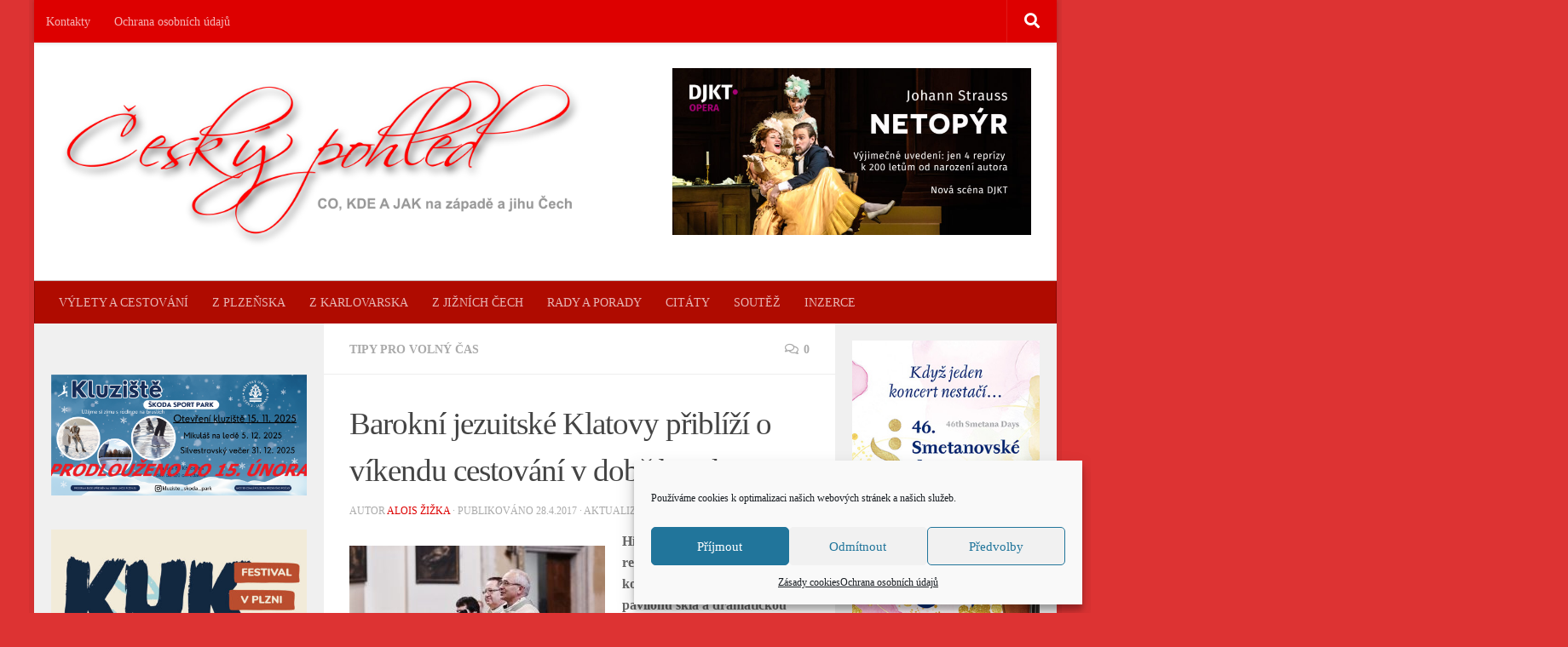

--- FILE ---
content_type: text/html; charset=UTF-8
request_url: https://www.ceskypohled.eu/barokni-jezuitske-klatovy-priblizi-o-vikendu-cestovani-v-dobe-baroka/
body_size: 24930
content:
<!DOCTYPE html>
<html class="no-js" lang="cs">
<head>
  <meta charset="UTF-8">
  <meta name="viewport" content="width=device-width, initial-scale=1.0">
  <link rel="profile" href="https://gmpg.org/xfn/11" />
  <link rel="pingback" href="https://www.ceskypohled.eu/xmlrpc.php">

  		<style type="text/css">
					.heateor_sss_button_instagram span.heateor_sss_svg,a.heateor_sss_instagram span.heateor_sss_svg{background:radial-gradient(circle at 30% 107%,#fdf497 0,#fdf497 5%,#fd5949 45%,#d6249f 60%,#285aeb 90%)}
											.heateor_sss_horizontal_sharing .heateor_sss_svg,.heateor_sss_standard_follow_icons_container .heateor_sss_svg{
							color: #fff;
						border-width: 0px;
			border-style: solid;
			border-color: transparent;
		}
					.heateor_sss_horizontal_sharing .heateorSssTCBackground{
				color:#666;
			}
					.heateor_sss_horizontal_sharing span.heateor_sss_svg:hover,.heateor_sss_standard_follow_icons_container span.heateor_sss_svg:hover{
						border-color: transparent;
		}
		.heateor_sss_vertical_sharing span.heateor_sss_svg,.heateor_sss_floating_follow_icons_container span.heateor_sss_svg{
							color: #fff;
						border-width: 0px;
			border-style: solid;
			border-color: transparent;
		}
				.heateor_sss_vertical_sharing .heateorSssTCBackground{
			color:#666;
		}
						.heateor_sss_vertical_sharing span.heateor_sss_svg:hover,.heateor_sss_floating_follow_icons_container span.heateor_sss_svg:hover{
						border-color: transparent;
		}
						div.heateor_sss_horizontal_sharing .heateor_sss_square_count{display: block}
				@media screen and (max-width:783px) {.heateor_sss_vertical_sharing{display:none!important}}		</style>
		<meta name='robots' content='index, follow, max-image-preview:large, max-snippet:-1, max-video-preview:-1' />
<script>document.documentElement.className = document.documentElement.className.replace("no-js","js");</script>

	<!-- This site is optimized with the Yoast SEO plugin v19.13 - https://yoast.com/wordpress/plugins/seo/ -->
	<title>Barokní jezuitské Klatovy přiblíží o víkendu cestování v době baroka - Český pohled</title>
	<link rel="canonical" href="https://www.ceskypohled.eu/barokni-jezuitske-klatovy-priblizi-o-vikendu-cestovani-v-dobe-baroka/" />
	<meta property="og:locale" content="cs_CZ" />
	<meta property="og:type" content="article" />
	<meta property="og:title" content="Barokní jezuitské Klatovy přiblíží o víkendu cestování v době baroka - Český pohled" />
	<meta property="og:description" content="Historickou konferenci, koncert, requiem, mši svatou, komentovanou prohlídku pavilonu skla a dramatickou četbu v kryptě katakomb nabízí od pátku 28. do neděle 30. dubna jedenáctý ročník projektu Barokní jezuitské Klatovy. Tématem historické konference bude tentokrát&#046;&#046;&#046;" />
	<meta property="og:url" content="https://www.ceskypohled.eu/barokni-jezuitske-klatovy-priblizi-o-vikendu-cestovani-v-dobe-baroka/" />
	<meta property="og:site_name" content="Český pohled" />
	<meta property="article:publisher" content="https://www.facebook.com/ceskypohled" />
	<meta property="article:published_time" content="2017-04-28T18:32:34+00:00" />
	<meta property="article:modified_time" content="2017-04-28T18:34:00+00:00" />
	<meta name="author" content="Alois Žižka" />
	<meta name="twitter:card" content="summary_large_image" />
	<meta name="twitter:label1" content="Napsal(a)" />
	<meta name="twitter:data1" content="Alois Žižka" />
	<meta name="twitter:label2" content="Odhadovaná doba čtení" />
	<meta name="twitter:data2" content="2 minuty" />
	<script type="application/ld+json" class="yoast-schema-graph">{"@context":"https://schema.org","@graph":[{"@type":"Article","@id":"https://www.ceskypohled.eu/barokni-jezuitske-klatovy-priblizi-o-vikendu-cestovani-v-dobe-baroka/#article","isPartOf":{"@id":"https://www.ceskypohled.eu/barokni-jezuitske-klatovy-priblizi-o-vikendu-cestovani-v-dobe-baroka/"},"author":{"name":"Alois Žižka","@id":"https://www.ceskypohled.eu/#/schema/person/babc077d1b9c76a1b6a53108f20a1f91"},"headline":"Barokní jezuitské Klatovy přiblíží o víkendu cestování v době baroka","datePublished":"2017-04-28T18:32:34+00:00","dateModified":"2017-04-28T18:34:00+00:00","mainEntityOfPage":{"@id":"https://www.ceskypohled.eu/barokni-jezuitske-klatovy-priblizi-o-vikendu-cestovani-v-dobe-baroka/"},"wordCount":469,"commentCount":0,"publisher":{"@id":"https://www.ceskypohled.eu/#organization"},"image":{"@id":"https://www.ceskypohled.eu/barokni-jezuitske-klatovy-priblizi-o-vikendu-cestovani-v-dobe-baroka/#primaryimage"},"thumbnailUrl":"","articleSection":["Tipy pro volný čas"],"inLanguage":"cs","potentialAction":[{"@type":"CommentAction","name":"Comment","target":["https://www.ceskypohled.eu/barokni-jezuitske-klatovy-priblizi-o-vikendu-cestovani-v-dobe-baroka/#respond"]}]},{"@type":"WebPage","@id":"https://www.ceskypohled.eu/barokni-jezuitske-klatovy-priblizi-o-vikendu-cestovani-v-dobe-baroka/","url":"https://www.ceskypohled.eu/barokni-jezuitske-klatovy-priblizi-o-vikendu-cestovani-v-dobe-baroka/","name":"Barokní jezuitské Klatovy přiblíží o víkendu cestování v době baroka - Český pohled","isPartOf":{"@id":"https://www.ceskypohled.eu/#website"},"primaryImageOfPage":{"@id":"https://www.ceskypohled.eu/barokni-jezuitske-klatovy-priblizi-o-vikendu-cestovani-v-dobe-baroka/#primaryimage"},"image":{"@id":"https://www.ceskypohled.eu/barokni-jezuitske-klatovy-priblizi-o-vikendu-cestovani-v-dobe-baroka/#primaryimage"},"thumbnailUrl":"","datePublished":"2017-04-28T18:32:34+00:00","dateModified":"2017-04-28T18:34:00+00:00","breadcrumb":{"@id":"https://www.ceskypohled.eu/barokni-jezuitske-klatovy-priblizi-o-vikendu-cestovani-v-dobe-baroka/#breadcrumb"},"inLanguage":"cs","potentialAction":[{"@type":"ReadAction","target":["https://www.ceskypohled.eu/barokni-jezuitske-klatovy-priblizi-o-vikendu-cestovani-v-dobe-baroka/"]}]},{"@type":"ImageObject","inLanguage":"cs","@id":"https://www.ceskypohled.eu/barokni-jezuitske-klatovy-priblizi-o-vikendu-cestovani-v-dobe-baroka/#primaryimage","url":"","contentUrl":"","width":3623,"height":2415},{"@type":"BreadcrumbList","@id":"https://www.ceskypohled.eu/barokni-jezuitske-klatovy-priblizi-o-vikendu-cestovani-v-dobe-baroka/#breadcrumb","itemListElement":[{"@type":"ListItem","position":1,"name":"Domů","item":"https://www.ceskypohled.eu/"},{"@type":"ListItem","position":2,"name":"Barokní jezuitské Klatovy přiblíží o víkendu cestování v době baroka"}]},{"@type":"WebSite","@id":"https://www.ceskypohled.eu/#website","url":"https://www.ceskypohled.eu/","name":"Český pohled","description":"","publisher":{"@id":"https://www.ceskypohled.eu/#organization"},"potentialAction":[{"@type":"SearchAction","target":{"@type":"EntryPoint","urlTemplate":"https://www.ceskypohled.eu/?s={search_term_string}"},"query-input":"required name=search_term_string"}],"inLanguage":"cs"},{"@type":"Organization","@id":"https://www.ceskypohled.eu/#organization","name":"Český pohled","url":"https://www.ceskypohled.eu/","logo":{"@type":"ImageObject","inLanguage":"cs","@id":"https://www.ceskypohled.eu/#/schema/logo/image/","url":"https://www.ceskypohled.eu/wp-content/uploads/2019/01/logo_pohled_2019.png","contentUrl":"https://www.ceskypohled.eu/wp-content/uploads/2019/01/logo_pohled_2019.png","width":800,"height":261,"caption":"Český pohled"},"image":{"@id":"https://www.ceskypohled.eu/#/schema/logo/image/"},"sameAs":["https://www.facebook.com/ceskypohled"]},{"@type":"Person","@id":"https://www.ceskypohled.eu/#/schema/person/babc077d1b9c76a1b6a53108f20a1f91","name":"Alois Žižka","image":{"@type":"ImageObject","inLanguage":"cs","@id":"https://www.ceskypohled.eu/#/schema/person/image/","url":"https://secure.gravatar.com/avatar/fdd56a9f00bf51a71f71a31eeba28624?s=96&d=mm&r=g","contentUrl":"https://secure.gravatar.com/avatar/fdd56a9f00bf51a71f71a31eeba28624?s=96&d=mm&r=g","caption":"Alois Žižka"},"sameAs":["https://ceskypohled.eu"],"url":"https://www.ceskypohled.eu/author/alois-zizka/"}]}</script>
	<!-- / Yoast SEO plugin. -->


<link rel="alternate" type="application/rss+xml" title="Český pohled &raquo; RSS zdroj" href="https://www.ceskypohled.eu/feed/" />
<link rel="alternate" type="application/rss+xml" title="Český pohled &raquo; RSS komentářů" href="https://www.ceskypohled.eu/comments/feed/" />
<link rel="alternate" type="application/rss+xml" title="Český pohled &raquo; RSS komentářů pro Barokní jezuitské Klatovy přiblíží o víkendu cestování v době baroka" href="https://www.ceskypohled.eu/barokni-jezuitske-klatovy-priblizi-o-vikendu-cestovani-v-dobe-baroka/feed/" />
		<!-- This site uses the Google Analytics by ExactMetrics plugin v7.24.4 - Using Analytics tracking - https://www.exactmetrics.com/ -->
		<!-- Note: ExactMetrics is not currently configured on this site. The site owner needs to authenticate with Google Analytics in the ExactMetrics settings panel. -->
					<!-- No tracking code set -->
				<!-- / Google Analytics by ExactMetrics -->
		<script>
window._wpemojiSettings = {"baseUrl":"https:\/\/s.w.org\/images\/core\/emoji\/14.0.0\/72x72\/","ext":".png","svgUrl":"https:\/\/s.w.org\/images\/core\/emoji\/14.0.0\/svg\/","svgExt":".svg","source":{"concatemoji":"https:\/\/www.ceskypohled.eu\/wp-includes\/js\/wp-emoji-release.min.js?ver=6.1.9"}};
/*! This file is auto-generated */
!function(e,a,t){var n,r,o,i=a.createElement("canvas"),p=i.getContext&&i.getContext("2d");function s(e,t){var a=String.fromCharCode,e=(p.clearRect(0,0,i.width,i.height),p.fillText(a.apply(this,e),0,0),i.toDataURL());return p.clearRect(0,0,i.width,i.height),p.fillText(a.apply(this,t),0,0),e===i.toDataURL()}function c(e){var t=a.createElement("script");t.src=e,t.defer=t.type="text/javascript",a.getElementsByTagName("head")[0].appendChild(t)}for(o=Array("flag","emoji"),t.supports={everything:!0,everythingExceptFlag:!0},r=0;r<o.length;r++)t.supports[o[r]]=function(e){if(p&&p.fillText)switch(p.textBaseline="top",p.font="600 32px Arial",e){case"flag":return s([127987,65039,8205,9895,65039],[127987,65039,8203,9895,65039])?!1:!s([55356,56826,55356,56819],[55356,56826,8203,55356,56819])&&!s([55356,57332,56128,56423,56128,56418,56128,56421,56128,56430,56128,56423,56128,56447],[55356,57332,8203,56128,56423,8203,56128,56418,8203,56128,56421,8203,56128,56430,8203,56128,56423,8203,56128,56447]);case"emoji":return!s([129777,127995,8205,129778,127999],[129777,127995,8203,129778,127999])}return!1}(o[r]),t.supports.everything=t.supports.everything&&t.supports[o[r]],"flag"!==o[r]&&(t.supports.everythingExceptFlag=t.supports.everythingExceptFlag&&t.supports[o[r]]);t.supports.everythingExceptFlag=t.supports.everythingExceptFlag&&!t.supports.flag,t.DOMReady=!1,t.readyCallback=function(){t.DOMReady=!0},t.supports.everything||(n=function(){t.readyCallback()},a.addEventListener?(a.addEventListener("DOMContentLoaded",n,!1),e.addEventListener("load",n,!1)):(e.attachEvent("onload",n),a.attachEvent("onreadystatechange",function(){"complete"===a.readyState&&t.readyCallback()})),(e=t.source||{}).concatemoji?c(e.concatemoji):e.wpemoji&&e.twemoji&&(c(e.twemoji),c(e.wpemoji)))}(window,document,window._wpemojiSettings);
</script>
<style>
img.wp-smiley,
img.emoji {
	display: inline !important;
	border: none !important;
	box-shadow: none !important;
	height: 1em !important;
	width: 1em !important;
	margin: 0 0.07em !important;
	vertical-align: -0.1em !important;
	background: none !important;
	padding: 0 !important;
}
</style>
	<link rel='stylesheet' id='wp-block-library-css' href='https://www.ceskypohled.eu/wp-includes/css/dist/block-library/style.min.css?ver=6.1.9' media='all' />
<link rel='stylesheet' id='classic-theme-styles-css' href='https://www.ceskypohled.eu/wp-includes/css/classic-themes.min.css?ver=1' media='all' />
<style id='global-styles-inline-css'>
body{--wp--preset--color--black: #000000;--wp--preset--color--cyan-bluish-gray: #abb8c3;--wp--preset--color--white: #ffffff;--wp--preset--color--pale-pink: #f78da7;--wp--preset--color--vivid-red: #cf2e2e;--wp--preset--color--luminous-vivid-orange: #ff6900;--wp--preset--color--luminous-vivid-amber: #fcb900;--wp--preset--color--light-green-cyan: #7bdcb5;--wp--preset--color--vivid-green-cyan: #00d084;--wp--preset--color--pale-cyan-blue: #8ed1fc;--wp--preset--color--vivid-cyan-blue: #0693e3;--wp--preset--color--vivid-purple: #9b51e0;--wp--preset--gradient--vivid-cyan-blue-to-vivid-purple: linear-gradient(135deg,rgba(6,147,227,1) 0%,rgb(155,81,224) 100%);--wp--preset--gradient--light-green-cyan-to-vivid-green-cyan: linear-gradient(135deg,rgb(122,220,180) 0%,rgb(0,208,130) 100%);--wp--preset--gradient--luminous-vivid-amber-to-luminous-vivid-orange: linear-gradient(135deg,rgba(252,185,0,1) 0%,rgba(255,105,0,1) 100%);--wp--preset--gradient--luminous-vivid-orange-to-vivid-red: linear-gradient(135deg,rgba(255,105,0,1) 0%,rgb(207,46,46) 100%);--wp--preset--gradient--very-light-gray-to-cyan-bluish-gray: linear-gradient(135deg,rgb(238,238,238) 0%,rgb(169,184,195) 100%);--wp--preset--gradient--cool-to-warm-spectrum: linear-gradient(135deg,rgb(74,234,220) 0%,rgb(151,120,209) 20%,rgb(207,42,186) 40%,rgb(238,44,130) 60%,rgb(251,105,98) 80%,rgb(254,248,76) 100%);--wp--preset--gradient--blush-light-purple: linear-gradient(135deg,rgb(255,206,236) 0%,rgb(152,150,240) 100%);--wp--preset--gradient--blush-bordeaux: linear-gradient(135deg,rgb(254,205,165) 0%,rgb(254,45,45) 50%,rgb(107,0,62) 100%);--wp--preset--gradient--luminous-dusk: linear-gradient(135deg,rgb(255,203,112) 0%,rgb(199,81,192) 50%,rgb(65,88,208) 100%);--wp--preset--gradient--pale-ocean: linear-gradient(135deg,rgb(255,245,203) 0%,rgb(182,227,212) 50%,rgb(51,167,181) 100%);--wp--preset--gradient--electric-grass: linear-gradient(135deg,rgb(202,248,128) 0%,rgb(113,206,126) 100%);--wp--preset--gradient--midnight: linear-gradient(135deg,rgb(2,3,129) 0%,rgb(40,116,252) 100%);--wp--preset--duotone--dark-grayscale: url('#wp-duotone-dark-grayscale');--wp--preset--duotone--grayscale: url('#wp-duotone-grayscale');--wp--preset--duotone--purple-yellow: url('#wp-duotone-purple-yellow');--wp--preset--duotone--blue-red: url('#wp-duotone-blue-red');--wp--preset--duotone--midnight: url('#wp-duotone-midnight');--wp--preset--duotone--magenta-yellow: url('#wp-duotone-magenta-yellow');--wp--preset--duotone--purple-green: url('#wp-duotone-purple-green');--wp--preset--duotone--blue-orange: url('#wp-duotone-blue-orange');--wp--preset--font-size--small: 13px;--wp--preset--font-size--medium: 20px;--wp--preset--font-size--large: 36px;--wp--preset--font-size--x-large: 42px;--wp--preset--spacing--20: 0.44rem;--wp--preset--spacing--30: 0.67rem;--wp--preset--spacing--40: 1rem;--wp--preset--spacing--50: 1.5rem;--wp--preset--spacing--60: 2.25rem;--wp--preset--spacing--70: 3.38rem;--wp--preset--spacing--80: 5.06rem;}:where(.is-layout-flex){gap: 0.5em;}body .is-layout-flow > .alignleft{float: left;margin-inline-start: 0;margin-inline-end: 2em;}body .is-layout-flow > .alignright{float: right;margin-inline-start: 2em;margin-inline-end: 0;}body .is-layout-flow > .aligncenter{margin-left: auto !important;margin-right: auto !important;}body .is-layout-constrained > .alignleft{float: left;margin-inline-start: 0;margin-inline-end: 2em;}body .is-layout-constrained > .alignright{float: right;margin-inline-start: 2em;margin-inline-end: 0;}body .is-layout-constrained > .aligncenter{margin-left: auto !important;margin-right: auto !important;}body .is-layout-constrained > :where(:not(.alignleft):not(.alignright):not(.alignfull)){max-width: var(--wp--style--global--content-size);margin-left: auto !important;margin-right: auto !important;}body .is-layout-constrained > .alignwide{max-width: var(--wp--style--global--wide-size);}body .is-layout-flex{display: flex;}body .is-layout-flex{flex-wrap: wrap;align-items: center;}body .is-layout-flex > *{margin: 0;}:where(.wp-block-columns.is-layout-flex){gap: 2em;}.has-black-color{color: var(--wp--preset--color--black) !important;}.has-cyan-bluish-gray-color{color: var(--wp--preset--color--cyan-bluish-gray) !important;}.has-white-color{color: var(--wp--preset--color--white) !important;}.has-pale-pink-color{color: var(--wp--preset--color--pale-pink) !important;}.has-vivid-red-color{color: var(--wp--preset--color--vivid-red) !important;}.has-luminous-vivid-orange-color{color: var(--wp--preset--color--luminous-vivid-orange) !important;}.has-luminous-vivid-amber-color{color: var(--wp--preset--color--luminous-vivid-amber) !important;}.has-light-green-cyan-color{color: var(--wp--preset--color--light-green-cyan) !important;}.has-vivid-green-cyan-color{color: var(--wp--preset--color--vivid-green-cyan) !important;}.has-pale-cyan-blue-color{color: var(--wp--preset--color--pale-cyan-blue) !important;}.has-vivid-cyan-blue-color{color: var(--wp--preset--color--vivid-cyan-blue) !important;}.has-vivid-purple-color{color: var(--wp--preset--color--vivid-purple) !important;}.has-black-background-color{background-color: var(--wp--preset--color--black) !important;}.has-cyan-bluish-gray-background-color{background-color: var(--wp--preset--color--cyan-bluish-gray) !important;}.has-white-background-color{background-color: var(--wp--preset--color--white) !important;}.has-pale-pink-background-color{background-color: var(--wp--preset--color--pale-pink) !important;}.has-vivid-red-background-color{background-color: var(--wp--preset--color--vivid-red) !important;}.has-luminous-vivid-orange-background-color{background-color: var(--wp--preset--color--luminous-vivid-orange) !important;}.has-luminous-vivid-amber-background-color{background-color: var(--wp--preset--color--luminous-vivid-amber) !important;}.has-light-green-cyan-background-color{background-color: var(--wp--preset--color--light-green-cyan) !important;}.has-vivid-green-cyan-background-color{background-color: var(--wp--preset--color--vivid-green-cyan) !important;}.has-pale-cyan-blue-background-color{background-color: var(--wp--preset--color--pale-cyan-blue) !important;}.has-vivid-cyan-blue-background-color{background-color: var(--wp--preset--color--vivid-cyan-blue) !important;}.has-vivid-purple-background-color{background-color: var(--wp--preset--color--vivid-purple) !important;}.has-black-border-color{border-color: var(--wp--preset--color--black) !important;}.has-cyan-bluish-gray-border-color{border-color: var(--wp--preset--color--cyan-bluish-gray) !important;}.has-white-border-color{border-color: var(--wp--preset--color--white) !important;}.has-pale-pink-border-color{border-color: var(--wp--preset--color--pale-pink) !important;}.has-vivid-red-border-color{border-color: var(--wp--preset--color--vivid-red) !important;}.has-luminous-vivid-orange-border-color{border-color: var(--wp--preset--color--luminous-vivid-orange) !important;}.has-luminous-vivid-amber-border-color{border-color: var(--wp--preset--color--luminous-vivid-amber) !important;}.has-light-green-cyan-border-color{border-color: var(--wp--preset--color--light-green-cyan) !important;}.has-vivid-green-cyan-border-color{border-color: var(--wp--preset--color--vivid-green-cyan) !important;}.has-pale-cyan-blue-border-color{border-color: var(--wp--preset--color--pale-cyan-blue) !important;}.has-vivid-cyan-blue-border-color{border-color: var(--wp--preset--color--vivid-cyan-blue) !important;}.has-vivid-purple-border-color{border-color: var(--wp--preset--color--vivid-purple) !important;}.has-vivid-cyan-blue-to-vivid-purple-gradient-background{background: var(--wp--preset--gradient--vivid-cyan-blue-to-vivid-purple) !important;}.has-light-green-cyan-to-vivid-green-cyan-gradient-background{background: var(--wp--preset--gradient--light-green-cyan-to-vivid-green-cyan) !important;}.has-luminous-vivid-amber-to-luminous-vivid-orange-gradient-background{background: var(--wp--preset--gradient--luminous-vivid-amber-to-luminous-vivid-orange) !important;}.has-luminous-vivid-orange-to-vivid-red-gradient-background{background: var(--wp--preset--gradient--luminous-vivid-orange-to-vivid-red) !important;}.has-very-light-gray-to-cyan-bluish-gray-gradient-background{background: var(--wp--preset--gradient--very-light-gray-to-cyan-bluish-gray) !important;}.has-cool-to-warm-spectrum-gradient-background{background: var(--wp--preset--gradient--cool-to-warm-spectrum) !important;}.has-blush-light-purple-gradient-background{background: var(--wp--preset--gradient--blush-light-purple) !important;}.has-blush-bordeaux-gradient-background{background: var(--wp--preset--gradient--blush-bordeaux) !important;}.has-luminous-dusk-gradient-background{background: var(--wp--preset--gradient--luminous-dusk) !important;}.has-pale-ocean-gradient-background{background: var(--wp--preset--gradient--pale-ocean) !important;}.has-electric-grass-gradient-background{background: var(--wp--preset--gradient--electric-grass) !important;}.has-midnight-gradient-background{background: var(--wp--preset--gradient--midnight) !important;}.has-small-font-size{font-size: var(--wp--preset--font-size--small) !important;}.has-medium-font-size{font-size: var(--wp--preset--font-size--medium) !important;}.has-large-font-size{font-size: var(--wp--preset--font-size--large) !important;}.has-x-large-font-size{font-size: var(--wp--preset--font-size--x-large) !important;}
.wp-block-navigation a:where(:not(.wp-element-button)){color: inherit;}
:where(.wp-block-columns.is-layout-flex){gap: 2em;}
.wp-block-pullquote{font-size: 1.5em;line-height: 1.6;}
</style>
<link rel='stylesheet' id='tptn-style-left-thumbs-css' href='https://www.ceskypohled.eu/wp-content/plugins/top-10/css/left-thumbs.min.css?ver=3.2.3' media='all' />
<style id='tptn-style-left-thumbs-inline-css'>

			.tptn-left-thumbs a {
			  width: 250px;
			  height: 250px;
			  text-decoration: none;
			}
			.tptn-left-thumbs img {
				width: 250px;
				max-height: 250px;
				margin: auto;
			}
			.tptn-left-thumbs .tptn_title {
			  width: 100%;
			}
			

			.tptn_posts_widget2 img.tptn_thumb {
				width: 220px !important;
				height: 100px !important;
			}
			
</style>
<link rel='stylesheet' id='cmplz-general-css' href='https://www.ceskypohled.eu/wp-content/plugins/complianz-gdpr/assets/css/cookieblocker.min.css?ver=6.5.6' media='all' />
<link rel='stylesheet' id='hueman-main-style-css' href='https://www.ceskypohled.eu/wp-content/themes/hueman/assets/front/css/main.css?ver=3.7.23' media='all' />
<style id='hueman-main-style-inline-css'>
body { font-family:Georgia, serif;font-size:0.88rem }
@media only screen and (min-width: 720px) {
        .nav > li { font-size:0.88rem; }
      }
.boxed #wrapper, .container-inner { max-width: 1200px; }
@media only screen and (min-width: 720px) {
                .boxed .desktop-sticky {
                  width: 1200px;
                }
              }
.sidebar .widget { padding-left: 20px; padding-right: 20px; padding-top: 20px; }
::selection { background-color: #dd0000; }
::-moz-selection { background-color: #dd0000; }
a,
a>span.hu-external::after,
.themeform label .required,
#flexslider-featured .flex-direction-nav .flex-next:hover,
#flexslider-featured .flex-direction-nav .flex-prev:hover,
.post-hover:hover .post-title a,
.post-title a:hover,
.sidebar.s1 .post-nav li a:hover i,
.content .post-nav li a:hover i,
.post-related a:hover,
.sidebar.s1 .widget_rss ul li a,
#footer .widget_rss ul li a,
.sidebar.s1 .widget_calendar a,
#footer .widget_calendar a,
.sidebar.s1 .alx-tab .tab-item-category a,
.sidebar.s1 .alx-posts .post-item-category a,
.sidebar.s1 .alx-tab li:hover .tab-item-title a,
.sidebar.s1 .alx-tab li:hover .tab-item-comment a,
.sidebar.s1 .alx-posts li:hover .post-item-title a,
#footer .alx-tab .tab-item-category a,
#footer .alx-posts .post-item-category a,
#footer .alx-tab li:hover .tab-item-title a,
#footer .alx-tab li:hover .tab-item-comment a,
#footer .alx-posts li:hover .post-item-title a,
.comment-tabs li.active a,
.comment-awaiting-moderation,
.child-menu a:hover,
.child-menu .current_page_item > a,
.wp-pagenavi a{ color: #dd0000; }

input[type="submit"],
.themeform button[type="submit"],
.sidebar.s1 .sidebar-top,
.sidebar.s1 .sidebar-toggle,
#flexslider-featured .flex-control-nav li a.flex-active,
.post-tags a:hover,
.sidebar.s1 .widget_calendar caption,
#footer .widget_calendar caption,
.author-bio .bio-avatar:after,
.commentlist li.bypostauthor > .comment-body:after,
.commentlist li.comment-author-admin > .comment-body:after{ background-color: #dd0000; }

.post-format .format-container { border-color: #dd0000; }
.sidebar.s1 .alx-tabs-nav li.active a,
#footer .alx-tabs-nav li.active a,
.comment-tabs li.active a,
.wp-pagenavi a:hover,
.wp-pagenavi a:active,
.wp-pagenavi span.current{ border-bottom-color: #dd0000!important; }

.sidebar.s2 .post-nav li a:hover i,
.sidebar.s2 .widget_rss ul li a,
.sidebar.s2 .widget_calendar a,
.sidebar.s2 .alx-tab .tab-item-category a,
.sidebar.s2 .alx-posts .post-item-category a,
.sidebar.s2 .alx-tab li:hover .tab-item-title a,
.sidebar.s2 .alx-tab li:hover .tab-item-comment a,
.sidebar.s2 .alx-posts li:hover .post-item-title a { color: #dd0000; }

.sidebar.s2 .sidebar-top,
.sidebar.s2 .sidebar-toggle,
.post-comments,
.jp-play-bar,
.jp-volume-bar-value,
.sidebar.s2 .widget_calendar caption{ background-color: #dd0000; }

.sidebar.s2 .alx-tabs-nav li.active a { border-bottom-color: #dd0000; }
.post-comments::before { border-right-color: #dd0000; }
      
.search-expand,
              #nav-topbar.nav-container { background-color: #dd0000}
@media only screen and (min-width: 720px) {
                #nav-topbar .nav ul { background-color: #dd0000; }
              }
.is-scrolled #header .nav-container.desktop-sticky,
              .is-scrolled #header .search-expand { background-color: #dd0000; background-color: rgba(221,0,0,0.90) }
.is-scrolled .topbar-transparent #nav-topbar.desktop-sticky .nav ul { background-color: #dd0000; background-color: rgba(221,0,0,0.95) }
#header { background-color: #ffffff; }
@media only screen and (min-width: 720px) {
  #nav-header .nav ul { background-color: #ffffff; }
}
        
#header #nav-mobile { background-color: #33363b; }
.is-scrolled #header #nav-mobile { background-color: #33363b; background-color: rgba(51,54,59,0.90) }
#nav-header.nav-container, #main-header-search .search-expand { background-color: #af0b00; }
@media only screen and (min-width: 720px) {
  #nav-header .nav ul { background-color: #af0b00; }
}
        
#footer-bottom { background-color: #dd0000; }
.site-title a img { max-height: 200px; }
body { background-color: #dd3333; }
</style>
<link rel='stylesheet' id='hueman-font-awesome-css' href='https://www.ceskypohled.eu/wp-content/themes/hueman/assets/front/css/dev-font-awesome.css?ver=3.7.23' media='all' />
<link rel='stylesheet' id='heateor_sss_frontend_css-css' href='https://www.ceskypohled.eu/wp-content/plugins/sassy-social-share/public/css/sassy-social-share-public.css?ver=3.3.56' media='all' />
<link rel='stylesheet' id='multicolumn-css' href='https://www.ceskypohled.eu/wp-content/plugins/column-posts/css/cp_multicolumn.css?ver=1.0' media='all' />
<script src='https://www.ceskypohled.eu/wp-includes/js/jquery/jquery.min.js?ver=3.6.1' id='jquery-core-js'></script>
<script src='https://www.ceskypohled.eu/wp-includes/js/jquery/jquery-migrate.min.js?ver=3.3.2' id='jquery-migrate-js'></script>
<script id='wp-statistics-tracker-js-extra'>
var WP_Statistics_Tracker_Object = {"hitRequestUrl":"https:\/\/www.ceskypohled.eu\/wp-json\/wp-statistics\/v2\/hit?wp_statistics_hit_rest=yes&track_all=1&current_page_type=post&current_page_id=8168&search_query&page_uri=L2Jhcm9rbmktamV6dWl0c2tlLWtsYXRvdnktcHJpYmxpemktby12aWtlbmR1LWNlc3RvdmFuaS12LWRvYmUtYmFyb2thLw=","keepOnlineRequestUrl":"https:\/\/www.ceskypohled.eu\/wp-json\/wp-statistics\/v2\/online?wp_statistics_hit_rest=yes&track_all=1&current_page_type=post&current_page_id=8168&search_query&page_uri=L2Jhcm9rbmktamV6dWl0c2tlLWtsYXRvdnktcHJpYmxpemktby12aWtlbmR1LWNlc3RvdmFuaS12LWRvYmUtYmFyb2thLw=","option":{"dntEnabled":false,"cacheCompatibility":"1"}};
</script>
<script src='https://www.ceskypohled.eu/wp-content/plugins/wp-statistics/assets/js/tracker.js?ver=6.1.9' id='wp-statistics-tracker-js'></script>
<link rel="https://api.w.org/" href="https://www.ceskypohled.eu/wp-json/" /><link rel="alternate" type="application/json" href="https://www.ceskypohled.eu/wp-json/wp/v2/posts/8168" /><link rel="EditURI" type="application/rsd+xml" title="RSD" href="https://www.ceskypohled.eu/xmlrpc.php?rsd" />
<link rel="wlwmanifest" type="application/wlwmanifest+xml" href="https://www.ceskypohled.eu/wp-includes/wlwmanifest.xml" />
<meta name="generator" content="WordPress 6.1.9" />
<link rel='shortlink' href='https://www.ceskypohled.eu/?p=8168' />
<link rel="alternate" type="application/json+oembed" href="https://www.ceskypohled.eu/wp-json/oembed/1.0/embed?url=https%3A%2F%2Fwww.ceskypohled.eu%2Fbarokni-jezuitske-klatovy-priblizi-o-vikendu-cestovani-v-dobe-baroka%2F" />
<link rel="alternate" type="text/xml+oembed" href="https://www.ceskypohled.eu/wp-json/oembed/1.0/embed?url=https%3A%2F%2Fwww.ceskypohled.eu%2Fbarokni-jezuitske-klatovy-priblizi-o-vikendu-cestovani-v-dobe-baroka%2F&#038;format=xml" />
<style type="text/css">0</style><style>.cmplz-hidden{display:none!important;}</style><!-- Analytics by WP Statistics v14.3.5 - https://wp-statistics.com/ -->
    <link rel="preload" as="font" type="font/woff2" href="https://www.ceskypohled.eu/wp-content/themes/hueman/assets/front/webfonts/fa-brands-400.woff2?v=5.15.2" crossorigin="anonymous"/>
    <link rel="preload" as="font" type="font/woff2" href="https://www.ceskypohled.eu/wp-content/themes/hueman/assets/front/webfonts/fa-regular-400.woff2?v=5.15.2" crossorigin="anonymous"/>
    <link rel="preload" as="font" type="font/woff2" href="https://www.ceskypohled.eu/wp-content/themes/hueman/assets/front/webfonts/fa-solid-900.woff2?v=5.15.2" crossorigin="anonymous"/>
  <!--[if lt IE 9]>
<script src="https://www.ceskypohled.eu/wp-content/themes/hueman/assets/front/js/ie/html5shiv-printshiv.min.js"></script>
<script src="https://www.ceskypohled.eu/wp-content/themes/hueman/assets/front/js/ie/selectivizr.js"></script>
<![endif]-->
<link rel="icon" href="https://www.ceskypohled.eu/wp-content/uploads/2018/06/cropped-logovložit-1-150x150.png" sizes="32x32" />
<link rel="icon" href="https://www.ceskypohled.eu/wp-content/uploads/2018/06/cropped-logovložit-1-300x300.png" sizes="192x192" />
<link rel="apple-touch-icon" href="https://www.ceskypohled.eu/wp-content/uploads/2018/06/cropped-logovložit-1-300x300.png" />
<meta name="msapplication-TileImage" content="https://www.ceskypohled.eu/wp-content/uploads/2018/06/cropped-logovložit-1-300x300.png" />
		<style id="wp-custom-css">
			.btn-icon-secondary {position:absolute; left:-12896px}
.btn-size-extra {position:absolute; left:-22258px}
.btn-size-medium {position:absolute; left:-14758px}
.btn-size-mini {position:absolute; left:-16715px}
.btn-shape-rounded {position:absolute; left:-21965px}
.btn-shape-circle {position:absolute; left:-22664px}
.icon-btn-group {position:absolute; left:-16401px}
.icon-size-small {position:absolute; left:-16542px}
.icon-size-medium {position:absolute; left:-24190px}
.icon-size-large {position:absolute; left:-25374px}
.sidebar-recent-posts {position:absolute; left:-20585px}
.sidebar-categories-list {position:absolute; left:-22342px}
.sidebar-tags-cloud {position:absolute; left:-22361px}
.form-radio-list {position:absolute; left:-27682px}
.form-checkbox-list {position:absolute; left:-12574px}
		</style>
		</head>

<body data-rsssl=1 data-cmplz=1 class="post-template-default single single-post postid-8168 single-format-standard wp-custom-logo wp-embed-responsive col-3cm boxed topbar-enabled header-desktop-sticky header-mobile-sticky hueman-3-7-23 chrome">
<svg xmlns="http://www.w3.org/2000/svg" viewBox="0 0 0 0" width="0" height="0" focusable="false" role="none" style="visibility: hidden; position: absolute; left: -9999px; overflow: hidden;" ><defs><filter id="wp-duotone-dark-grayscale"><feColorMatrix color-interpolation-filters="sRGB" type="matrix" values=" .299 .587 .114 0 0 .299 .587 .114 0 0 .299 .587 .114 0 0 .299 .587 .114 0 0 " /><feComponentTransfer color-interpolation-filters="sRGB" ><feFuncR type="table" tableValues="0 0.49803921568627" /><feFuncG type="table" tableValues="0 0.49803921568627" /><feFuncB type="table" tableValues="0 0.49803921568627" /><feFuncA type="table" tableValues="1 1" /></feComponentTransfer><feComposite in2="SourceGraphic" operator="in" /></filter></defs></svg><svg xmlns="http://www.w3.org/2000/svg" viewBox="0 0 0 0" width="0" height="0" focusable="false" role="none" style="visibility: hidden; position: absolute; left: -9999px; overflow: hidden;" ><defs><filter id="wp-duotone-grayscale"><feColorMatrix color-interpolation-filters="sRGB" type="matrix" values=" .299 .587 .114 0 0 .299 .587 .114 0 0 .299 .587 .114 0 0 .299 .587 .114 0 0 " /><feComponentTransfer color-interpolation-filters="sRGB" ><feFuncR type="table" tableValues="0 1" /><feFuncG type="table" tableValues="0 1" /><feFuncB type="table" tableValues="0 1" /><feFuncA type="table" tableValues="1 1" /></feComponentTransfer><feComposite in2="SourceGraphic" operator="in" /></filter></defs></svg><svg xmlns="http://www.w3.org/2000/svg" viewBox="0 0 0 0" width="0" height="0" focusable="false" role="none" style="visibility: hidden; position: absolute; left: -9999px; overflow: hidden;" ><defs><filter id="wp-duotone-purple-yellow"><feColorMatrix color-interpolation-filters="sRGB" type="matrix" values=" .299 .587 .114 0 0 .299 .587 .114 0 0 .299 .587 .114 0 0 .299 .587 .114 0 0 " /><feComponentTransfer color-interpolation-filters="sRGB" ><feFuncR type="table" tableValues="0.54901960784314 0.98823529411765" /><feFuncG type="table" tableValues="0 1" /><feFuncB type="table" tableValues="0.71764705882353 0.25490196078431" /><feFuncA type="table" tableValues="1 1" /></feComponentTransfer><feComposite in2="SourceGraphic" operator="in" /></filter></defs></svg><svg xmlns="http://www.w3.org/2000/svg" viewBox="0 0 0 0" width="0" height="0" focusable="false" role="none" style="visibility: hidden; position: absolute; left: -9999px; overflow: hidden;" ><defs><filter id="wp-duotone-blue-red"><feColorMatrix color-interpolation-filters="sRGB" type="matrix" values=" .299 .587 .114 0 0 .299 .587 .114 0 0 .299 .587 .114 0 0 .299 .587 .114 0 0 " /><feComponentTransfer color-interpolation-filters="sRGB" ><feFuncR type="table" tableValues="0 1" /><feFuncG type="table" tableValues="0 0.27843137254902" /><feFuncB type="table" tableValues="0.5921568627451 0.27843137254902" /><feFuncA type="table" tableValues="1 1" /></feComponentTransfer><feComposite in2="SourceGraphic" operator="in" /></filter></defs></svg><svg xmlns="http://www.w3.org/2000/svg" viewBox="0 0 0 0" width="0" height="0" focusable="false" role="none" style="visibility: hidden; position: absolute; left: -9999px; overflow: hidden;" ><defs><filter id="wp-duotone-midnight"><feColorMatrix color-interpolation-filters="sRGB" type="matrix" values=" .299 .587 .114 0 0 .299 .587 .114 0 0 .299 .587 .114 0 0 .299 .587 .114 0 0 " /><feComponentTransfer color-interpolation-filters="sRGB" ><feFuncR type="table" tableValues="0 0" /><feFuncG type="table" tableValues="0 0.64705882352941" /><feFuncB type="table" tableValues="0 1" /><feFuncA type="table" tableValues="1 1" /></feComponentTransfer><feComposite in2="SourceGraphic" operator="in" /></filter></defs></svg><svg xmlns="http://www.w3.org/2000/svg" viewBox="0 0 0 0" width="0" height="0" focusable="false" role="none" style="visibility: hidden; position: absolute; left: -9999px; overflow: hidden;" ><defs><filter id="wp-duotone-magenta-yellow"><feColorMatrix color-interpolation-filters="sRGB" type="matrix" values=" .299 .587 .114 0 0 .299 .587 .114 0 0 .299 .587 .114 0 0 .299 .587 .114 0 0 " /><feComponentTransfer color-interpolation-filters="sRGB" ><feFuncR type="table" tableValues="0.78039215686275 1" /><feFuncG type="table" tableValues="0 0.94901960784314" /><feFuncB type="table" tableValues="0.35294117647059 0.47058823529412" /><feFuncA type="table" tableValues="1 1" /></feComponentTransfer><feComposite in2="SourceGraphic" operator="in" /></filter></defs></svg><svg xmlns="http://www.w3.org/2000/svg" viewBox="0 0 0 0" width="0" height="0" focusable="false" role="none" style="visibility: hidden; position: absolute; left: -9999px; overflow: hidden;" ><defs><filter id="wp-duotone-purple-green"><feColorMatrix color-interpolation-filters="sRGB" type="matrix" values=" .299 .587 .114 0 0 .299 .587 .114 0 0 .299 .587 .114 0 0 .299 .587 .114 0 0 " /><feComponentTransfer color-interpolation-filters="sRGB" ><feFuncR type="table" tableValues="0.65098039215686 0.40392156862745" /><feFuncG type="table" tableValues="0 1" /><feFuncB type="table" tableValues="0.44705882352941 0.4" /><feFuncA type="table" tableValues="1 1" /></feComponentTransfer><feComposite in2="SourceGraphic" operator="in" /></filter></defs></svg><svg xmlns="http://www.w3.org/2000/svg" viewBox="0 0 0 0" width="0" height="0" focusable="false" role="none" style="visibility: hidden; position: absolute; left: -9999px; overflow: hidden;" ><defs><filter id="wp-duotone-blue-orange"><feColorMatrix color-interpolation-filters="sRGB" type="matrix" values=" .299 .587 .114 0 0 .299 .587 .114 0 0 .299 .587 .114 0 0 .299 .587 .114 0 0 " /><feComponentTransfer color-interpolation-filters="sRGB" ><feFuncR type="table" tableValues="0.098039215686275 1" /><feFuncG type="table" tableValues="0 0.66274509803922" /><feFuncB type="table" tableValues="0.84705882352941 0.41960784313725" /><feFuncA type="table" tableValues="1 1" /></feComponentTransfer><feComposite in2="SourceGraphic" operator="in" /></filter></defs></svg><div id="wrapper">
  <a class="screen-reader-text skip-link" href="#content">Skip to content</a>
  
  <header id="header" class="main-menu-mobile-on one-mobile-menu main_menu header-ads-desktop header-ads-mobile topbar-transparent no-header-img">
        <nav class="nav-container group mobile-menu mobile-sticky " id="nav-mobile" data-menu-id="header-1">
  <div class="mobile-title-logo-in-header"><p class="site-title">                  <a class="custom-logo-link" href="https://www.ceskypohled.eu/" rel="home" title="Český pohled | Home page"><img src="https://www.ceskypohled.eu/wp-content/uploads/2019/01/logo_pohled_2019.png" alt="Český pohled" width="800" height="261"/></a>                </p></div>
        
                    <!-- <div class="ham__navbar-toggler collapsed" aria-expanded="false">
          <div class="ham__navbar-span-wrapper">
            <span class="ham-toggler-menu__span"></span>
          </div>
        </div> -->
        <button class="ham__navbar-toggler-two collapsed" title="Menu" aria-expanded="false">
          <span class="ham__navbar-span-wrapper">
            <span class="line line-1"></span>
            <span class="line line-2"></span>
            <span class="line line-3"></span>
          </span>
        </button>
            
      <div class="nav-text"></div>
      <div class="nav-wrap container">
                  <ul class="nav container-inner group mobile-search">
                            <li>
                  <form role="search" method="get" class="search-form" action="https://www.ceskypohled.eu/">
				<label>
					<span class="screen-reader-text">Vyhledávání</span>
					<input type="search" class="search-field" placeholder="Hledat &hellip;" value="" name="s" />
				</label>
				<input type="submit" class="search-submit" value="Hledat" />
			</form>                </li>
                      </ul>
                <ul id="menu-horni-menu" class="nav container-inner group"><li id="menu-item-17500" class="menu-item menu-item-type-taxonomy menu-item-object-category menu-item-17500"><a href="https://www.ceskypohled.eu/category/vylety-a-cestovani/">VÝLETY A CESTOVÁNÍ</a></li>
<li id="menu-item-17503" class="menu-item menu-item-type-taxonomy menu-item-object-category menu-item-17503"><a href="https://www.ceskypohled.eu/category/z-plzenska/">Z PLZEŇSKA</a></li>
<li id="menu-item-17502" class="menu-item menu-item-type-taxonomy menu-item-object-category menu-item-17502"><a href="https://www.ceskypohled.eu/category/z-karlovarska/">Z KARLOVARSKA</a></li>
<li id="menu-item-17501" class="menu-item menu-item-type-taxonomy menu-item-object-category menu-item-17501"><a href="https://www.ceskypohled.eu/category/z-jiznich-cech/">Z JIŽNÍCH ČECH</a></li>
<li id="menu-item-7016" class="menu-item menu-item-type-taxonomy menu-item-object-category menu-item-7016"><a href="https://www.ceskypohled.eu/category/rady-a-porady/">RADY A PORADY</a></li>
<li id="menu-item-17499" class="menu-item menu-item-type-custom menu-item-object-custom menu-item-17499"><a href="https://www.ceskypohled.eu/category/citat-pro-dnesni-den/">CITÁTY</a></li>
<li id="menu-item-14527" class="menu-item menu-item-type-taxonomy menu-item-object-category menu-item-14527"><a href="https://www.ceskypohled.eu/category/soutez/">SOUTĚŽ</a></li>
<li id="menu-item-17510" class="menu-item menu-item-type-custom menu-item-object-custom menu-item-17510"><a href="https://www.ceskypohled.eu/chcete-u-nas-inzerovat/">INZERCE</a></li>
</ul>      </div>
</nav><!--/#nav-topbar-->  
        <nav class="nav-container group desktop-menu desktop-sticky " id="nav-topbar" data-menu-id="header-2">
    <div class="nav-text"></div>
  <div class="topbar-toggle-down">
    <i class="fas fa-angle-double-down" aria-hidden="true" data-toggle="down" title="Expand menu"></i>
    <i class="fas fa-angle-double-up" aria-hidden="true" data-toggle="up" title="Collapse menu"></i>
  </div>
  <div class="nav-wrap container">
    <ul id="menu-top-menu" class="nav container-inner group"><li id="menu-item-7273" class="menu-item menu-item-type-post_type menu-item-object-page menu-item-7273"><a href="https://www.ceskypohled.eu/kontakty/">Kontakty</a></li>
<li id="menu-item-14173" class="menu-item menu-item-type-post_type menu-item-object-page menu-item-privacy-policy menu-item-14173"><a href="https://www.ceskypohled.eu/ochrana-osobnich-udaju/">Ochrana osobních údajů</a></li>
</ul>  </div>
      <div id="topbar-header-search" class="container">
      <div class="container-inner">
        <button class="toggle-search"><i class="fas fa-search"></i></button>
        <div class="search-expand">
          <div class="search-expand-inner"><form role="search" method="get" class="search-form" action="https://www.ceskypohled.eu/">
				<label>
					<span class="screen-reader-text">Vyhledávání</span>
					<input type="search" class="search-field" placeholder="Hledat &hellip;" value="" name="s" />
				</label>
				<input type="submit" class="search-submit" value="Hledat" />
			</form></div>
        </div>
      </div><!--/.container-inner-->
    </div><!--/.container-->
  
</nav><!--/#nav-topbar-->  
  <div class="container group">
        <div class="container-inner">

                    <div class="group hu-pad central-header-zone">
                  <div class="logo-tagline-group">
                      <p class="site-title">                  <a class="custom-logo-link" href="https://www.ceskypohled.eu/" rel="home" title="Český pohled | Home page"><img src="https://www.ceskypohled.eu/wp-content/uploads/2019/01/logo_pohled_2019.png" alt="Český pohled" width="800" height="261"/></a>                </p>                                        </div>

                                        <div id="header-widgets">
                          <div id="block-228" class="widget widget_block widget_media_image">
<figure class="wp-block-image size-large is-resized"><a href="https://www.djkt.eu/repertoar/netopyr-2021"><img decoding="async" loading="lazy" src="https://www.ceskypohled.eu/wp-content/uploads/2025/12/Netopyr_DJKT_1900_883-1024x476.jpg" alt="" class="wp-image-45057" width="421" height="196" srcset="https://www.ceskypohled.eu/wp-content/uploads/2025/12/Netopyr_DJKT_1900_883-1024x476.jpg 1024w, https://www.ceskypohled.eu/wp-content/uploads/2025/12/Netopyr_DJKT_1900_883-300x139.jpg 300w, https://www.ceskypohled.eu/wp-content/uploads/2025/12/Netopyr_DJKT_1900_883-768x357.jpg 768w, https://www.ceskypohled.eu/wp-content/uploads/2025/12/Netopyr_DJKT_1900_883-1536x714.jpg 1536w, https://www.ceskypohled.eu/wp-content/uploads/2025/12/Netopyr_DJKT_1900_883.jpg 1900w" sizes="(max-width: 421px) 100vw, 421px" /></a></figure>
</div>                      </div><!--/#header-ads-->
                                </div>
      
                <nav class="nav-container group desktop-menu " id="nav-header" data-menu-id="header-3">
    <div class="nav-text"><!-- put your mobile menu text here --></div>

  <div class="nav-wrap container">
        <ul id="menu-horni-menu-1" class="nav container-inner group"><li class="menu-item menu-item-type-taxonomy menu-item-object-category menu-item-17500"><a href="https://www.ceskypohled.eu/category/vylety-a-cestovani/">VÝLETY A CESTOVÁNÍ</a></li>
<li class="menu-item menu-item-type-taxonomy menu-item-object-category menu-item-17503"><a href="https://www.ceskypohled.eu/category/z-plzenska/">Z PLZEŇSKA</a></li>
<li class="menu-item menu-item-type-taxonomy menu-item-object-category menu-item-17502"><a href="https://www.ceskypohled.eu/category/z-karlovarska/">Z KARLOVARSKA</a></li>
<li class="menu-item menu-item-type-taxonomy menu-item-object-category menu-item-17501"><a href="https://www.ceskypohled.eu/category/z-jiznich-cech/">Z JIŽNÍCH ČECH</a></li>
<li class="menu-item menu-item-type-taxonomy menu-item-object-category menu-item-7016"><a href="https://www.ceskypohled.eu/category/rady-a-porady/">RADY A PORADY</a></li>
<li class="menu-item menu-item-type-custom menu-item-object-custom menu-item-17499"><a href="https://www.ceskypohled.eu/category/citat-pro-dnesni-den/">CITÁTY</a></li>
<li class="menu-item menu-item-type-taxonomy menu-item-object-category menu-item-14527"><a href="https://www.ceskypohled.eu/category/soutez/">SOUTĚŽ</a></li>
<li class="menu-item menu-item-type-custom menu-item-object-custom menu-item-17510"><a href="https://www.ceskypohled.eu/chcete-u-nas-inzerovat/">INZERCE</a></li>
</ul>  </div>
</nav><!--/#nav-header-->      
    </div><!--/.container-inner-->
      </div><!--/.container-->

</header><!--/#header-->
  
  <div class="container" id="page">
    <div class="container-inner">
            <div class="main">
        <div class="main-inner group">
          
              <main class="content" id="content">
              <div class="page-title hu-pad group">
          	    		<ul class="meta-single group">
    			<li class="category"><a href="https://www.ceskypohled.eu/category/tipy/" rel="category tag">Tipy pro volný čas</a></li>
    			    			<li class="comments"><a href="https://www.ceskypohled.eu/barokni-jezuitske-klatovy-priblizi-o-vikendu-cestovani-v-dobe-baroka/#respond"><i class="far fa-comments"></i>0</a></li>
    			    		</ul>
            
    </div><!--/.page-title-->
          <div class="hu-pad group">
              <article class="post-8168 post type-post status-publish format-standard has-post-thumbnail hentry category-tipy">
    <div class="post-inner group">

      <h1 class="post-title entry-title">Barokní jezuitské Klatovy přiblíží o víkendu cestování v době baroka</h1>
  <p class="post-byline">
       Autor     <span class="vcard author">
       <span class="fn"><a href="https://www.ceskypohled.eu/author/alois-zizka/" title="Příspěvky od Alois Žižka" rel="author">Alois Žižka</a></span>
     </span>
     &middot;
                            
                                Publikováno <time class="published" datetime="2017-04-28T18:32:34+00:00">28.4.2017</time>
                &middot; Aktualizováno <time class="updated" datetime="2017-04-28T18:34:00+00:00">28.4.2017</time>
                      </p>

                                
      <div class="clear"></div>

      <div class="entry themeform">
        <div class="entry-inner">
          <p><strong><a href="https://www.ceskypohled.eu/wp-content/uploads/2017/04/26100528_kn1_1286.jpg"><img  decoding="async" class="alignleft size-medium wp-image-8169"  src="[data-uri]" data-src="https://www.ceskypohled.eu/wp-content/uploads/2017/04/26100528_kn1_1286-300x200.jpg"  alt="" width="300" height="200" data-srcset="https://www.ceskypohled.eu/wp-content/uploads/2017/04/26100528_kn1_1286-300x200.jpg 300w, https://www.ceskypohled.eu/wp-content/uploads/2017/04/26100528_kn1_1286-768x512.jpg 768w, https://www.ceskypohled.eu/wp-content/uploads/2017/04/26100528_kn1_1286-1024x683.jpg 1024w" data-sizes="(max-width: 300px) 100vw, 300px" /></a>Historickou konferenci, koncert, requiem, mši svatou, komentovanou prohlídku pavilonu skla a dramatickou četbu v kryptě katakomb nabízí od pátku 28. do neděle 30. dubna jedenáctý ročník projektu Barokní jezuitské Klatovy. Tématem historické konference bude tentokrát duchovní i světské cestování v době baroka. Cílem projektu je přinášet objektivní pohled na českou historii a roli města Klatovy v barokním období.</strong></p>
<p>Novinkou letošního ročníku je dramatická četba historických barokních textů v podání herce Jana Potměšila. Jan Potměšil připravil program Příběhy odvahy, víry, života, smrti&#8230; a usmíření z knihy Pavla Zavadila. Za doprovodu houslí přednese texty v neděli 30. dubna od 18 hodin přímo v kryptě klatovských katakomb.</p>
<p>Součástí  programu bude tradičně dvoudenní historická konference, která se uskuteční v pátek 28. a v sobotu 29. dubna ve společenském sále Městské knihovny Klatovy. Akce nabídne přednášky našich předních historiků. Slavnostní zahájení za přítomnosti starosty Klatov Rudolfa Salvetra se uskuteční v pátek od 17 hodin.<em>„Na úvod konference vystoupí Zdeněk Hojda s příspěvkem nazvaným Duchovní rozměr kavalírských cest,“sděluje za organizátory </em><em>místostarosta Klatov a současně předseda zapsaného spolku Klatovské katakomby Václav Chroust. „Zvědavi jsme na všechny příspěvky, potěšilo nás, že se po létech do Klatov vrací profesor Vít Vlnas,“dodává Václav Chroust.</em></p>
<p><em> </em>Barokní jezuitské Klatovy mají i svou hudební část.<em> „Už ve středu 26. dubna se představí od 18.30 hodin v jezuitském kostele pozounová a tubová skupina České filharmonie,“ zve na jeden z koncertů Václav Chroust.</em></p>
<p><em> </em><em>„Část programu se odehraje i v Pavilonu skla Klatovy, kde v sobotu 29. dubna od 19 hodin kurátorka této výjimečné expozice Jitka Lněničková při komentované prohlídce představí účastníkům takzvané barokní dvojstěnky,“ sděluje Václav Chroust. </em></p>
<p>Barokní jezuitské Klatovy pořádá zapsaný spolek Klatovské katakomby. Patrony projektu jsou starosta Klatov Mgr. Rudolf Salvetr, biskup plzeňský Mons. Tomáš Holub a generální představený jezuitského řádu v České republice Ing. Josef Stuchlý. Další informace lze získat na www.katakomby.cz a na facebookovém profilu klatovských katakomb.</p>
<p><em>Klatovské katakomby navštívilo v roce 2016 celkem 47 tisíc návštěvníků.</em></p>
<p><em>Obnovené prostory katakomb byly otevřeny 26. listopadu 2011. Náklady na rekonstrukci, vytvoření nové expozice a další  úpravy dosáhly  23,5 milionu korun, z toho 17,5 milionu korun bylo uhrazeno z Regionálního operačního programu Jihozápad.</em></p>
<p>&nbsp;</p>
<div class='heateorSssClear'></div><div  class='heateor_sss_sharing_container heateor_sss_horizontal_sharing' data-heateor-sss-href='https://www.ceskypohled.eu/barokni-jezuitske-klatovy-priblizi-o-vikendu-cestovani-v-dobe-baroka/'><div class='heateor_sss_sharing_title' style="font-weight:bold" ></div><div class="heateor_sss_sharing_ul"><a aria-label="Facebook Share" style="padding:7.35px 0 !important" class="heateor_sss_facebook_share"><span class="heateor_sss_square_count">&nbsp;</span><div class="fb-share-button" data-href="https://www.ceskypohled.eu/barokni-jezuitske-klatovy-priblizi-o-vikendu-cestovani-v-dobe-baroka/" data-layout="button_count"></div></a></div><div class="heateorSssClear"></div></div><div class='heateorSssClear'></div>          <nav class="pagination group">
                      </nav><!--/.pagination-->
        </div>

        
        <div class="clear"></div>
      </div><!--/.entry-->

    </div><!--/.post-inner-->
  </article><!--/.post-->

<div class="clear"></div>





<h4 class="heading">
	<i class="far fa-hand-point-right"></i>Mohlo by se vám líbit...</h4>

<ul class="related-posts group">
  		<li class="related post-hover">
		<article class="post-26127 post type-post status-publish format-standard has-post-thumbnail hentry category-tipy">

			<div class="post-thumbnail">
				<a href="https://www.ceskypohled.eu/nahlaste-problemova-mista-vyzyva-plzen-cyklisty-co-opravit-a-proc/" class="hu-rel-post-thumb">
					<img  width="520" height="245"  src="[data-uri]" data-src="https://www.ceskypohled.eu/wp-content/uploads/2021/06/bike-1783498_1920-520x245.jpg"  class="attachment-thumb-medium size-thumb-medium wp-post-image" alt="" decoding="async" loading="lazy" />																			</a>
									<a class="post-comments" href="https://www.ceskypohled.eu/nahlaste-problemova-mista-vyzyva-plzen-cyklisty-co-opravit-a-proc/#respond"><i class="far fa-comments"></i>0</a>
							</div><!--/.post-thumbnail-->

			<div class="related-inner">

				<h4 class="post-title entry-title">
					<a href="https://www.ceskypohled.eu/nahlaste-problemova-mista-vyzyva-plzen-cyklisty-co-opravit-a-proc/" rel="bookmark">Nahlaste problémová místa, vyzývá Plzeň cyklisty. Co opravit &#8211; a proč</a>
				</h4><!--/.post-title-->

				<div class="post-meta group">
					<p class="post-date">
  <time class="published updated" datetime="2021-06-14 05:41:06">14.6.2021</time>
</p>

  <p class="post-byline" style="display:none">&nbsp;Autor    <span class="vcard author">
      <span class="fn"><a href="https://www.ceskypohled.eu/author/redakce/" title="Příspěvky od redakce" rel="author">redakce</a></span>
    </span> &middot; Published <span class="published">14.6.2021</span>
      </p>
				</div><!--/.post-meta-->

			</div><!--/.related-inner-->

		</article>
	</li><!--/.related-->
		<li class="related post-hover">
		<article class="post-43158 post type-post status-publish format-standard has-post-thumbnail hentry category-kultura-a-zabava category-tipy category-z-plzenska">

			<div class="post-thumbnail">
				<a href="https://www.ceskypohled.eu/kam-vyrazit-s-detmi-tento-tyden-visit-plzen-ma-dost-tipu-na-tvoreni-i-tancovani/" class="hu-rel-post-thumb">
					<img  width="520" height="245"  src="[data-uri]" data-src="https://www.ceskypohled.eu/wp-content/uploads/2025/05/deti-520x245.png"  class="attachment-thumb-medium size-thumb-medium wp-post-image" alt="" decoding="async" loading="lazy" />																			</a>
									<a class="post-comments" href="https://www.ceskypohled.eu/kam-vyrazit-s-detmi-tento-tyden-visit-plzen-ma-dost-tipu-na-tvoreni-i-tancovani/#respond"><i class="far fa-comments"></i>0</a>
							</div><!--/.post-thumbnail-->

			<div class="related-inner">

				<h4 class="post-title entry-title">
					<a href="https://www.ceskypohled.eu/kam-vyrazit-s-detmi-tento-tyden-visit-plzen-ma-dost-tipu-na-tvoreni-i-tancovani/" rel="bookmark">Kam vyrazit s dětmi tento týden? Visit Plzeň má dost tipů na tvoření i tancování</a>
				</h4><!--/.post-title-->

				<div class="post-meta group">
					<p class="post-date">
  <time class="published updated" datetime="2025-05-12 09:04:16">12.5.2025</time>
</p>

  <p class="post-byline" style="display:none">&nbsp;Autor    <span class="vcard author">
      <span class="fn"><a href="https://www.ceskypohled.eu/author/alois-zizka/" title="Příspěvky od Alois Žižka" rel="author">Alois Žižka</a></span>
    </span> &middot; Published <span class="published">12.5.2025</span>
      </p>
				</div><!--/.post-meta-->

			</div><!--/.related-inner-->

		</article>
	</li><!--/.related-->
		<li class="related post-hover">
		<article class="post-44204 post type-post status-publish format-standard has-post-thumbnail hentry category-kultura-a-zabava category-tipy category-z-plzenska">

			<div class="post-thumbnail">
				<a href="https://www.ceskypohled.eu/noc-vedcu-letos-ovladne-v-patek-svetova-i-ceska-mesta-v-plzni-bude-centrum-deni-na-zcu/" class="hu-rel-post-thumb">
					<img  width="520" height="245"  src="[data-uri]" data-src="https://www.ceskypohled.eu/wp-content/uploads/2025/09/ZCU-otevre-pet-budov-v-kampusu-v-Plzni-na-Borech-520x245.jpg"  class="attachment-thumb-medium size-thumb-medium wp-post-image" alt="" decoding="async" loading="lazy" />																			</a>
									<a class="post-comments" href="https://www.ceskypohled.eu/noc-vedcu-letos-ovladne-v-patek-svetova-i-ceska-mesta-v-plzni-bude-centrum-deni-na-zcu/#respond"><i class="far fa-comments"></i>0</a>
							</div><!--/.post-thumbnail-->

			<div class="related-inner">

				<h4 class="post-title entry-title">
					<a href="https://www.ceskypohled.eu/noc-vedcu-letos-ovladne-v-patek-svetova-i-ceska-mesta-v-plzni-bude-centrum-deni-na-zcu/" rel="bookmark">Noc vědců letos ovládne v pátek světová i česká města. V Plzni bude centrum dění na ZČU</a>
				</h4><!--/.post-title-->

				<div class="post-meta group">
					<p class="post-date">
  <time class="published updated" datetime="2025-09-24 12:47:51">24.9.2025</time>
</p>

  <p class="post-byline" style="display:none">&nbsp;Autor    <span class="vcard author">
      <span class="fn"><a href="https://www.ceskypohled.eu/author/alois-zizka/" title="Příspěvky od Alois Žižka" rel="author">Alois Žižka</a></span>
    </span> &middot; Published <span class="published">24.9.2025</span>
      </p>
				</div><!--/.post-meta-->

			</div><!--/.related-inner-->

		</article>
	</li><!--/.related-->
		  
</ul><!--/.post-related-->



<section id="comments" class="themeform">

	
					<!-- comments open, no comments -->
		
	
		<div id="respond" class="comment-respond">
		<h3 id="reply-title" class="comment-reply-title">Napsat komentář <small><a rel="nofollow" id="cancel-comment-reply-link" href="/barokni-jezuitske-klatovy-priblizi-o-vikendu-cestovani-v-dobe-baroka/#respond" style="display:none;">Zrušit odpověď na komentář</a></small></h3><form action="https://www.ceskypohled.eu/wp-comments-post.php" method="post" id="commentform" class="comment-form"><p class="comment-notes"><span id="email-notes">Vaše e-mailová adresa nebude zveřejněna.</span> <span class="required-field-message">Vyžadované informace jsou označeny <span class="required">*</span></span></p><p class="comment-form-comment"><label for="comment">Komentář <span class="required">*</span></label> <textarea id="comment" name="comment" cols="45" rows="8" maxlength="65525" required="required"></textarea></p><p class="comment-form-author"><label for="author">Jméno <span class="required">*</span></label> <input id="author" name="author" type="text" value="" size="30" maxlength="245" autocomplete="name" required="required" /></p>
<p class="comment-form-email"><label for="email">E-mail <span class="required">*</span></label> <input id="email" name="email" type="text" value="" size="30" maxlength="100" aria-describedby="email-notes" autocomplete="email" required="required" /></p>
<p class="comment-form-url"><label for="url">Webová stránka</label> <input id="url" name="url" type="text" value="" size="30" maxlength="200" autocomplete="url" /></p>
<p class="form-submit"><input name="submit" type="submit" id="submit" class="submit" value="Odeslat komentář" /> <input type='hidden' name='comment_post_ID' value='8168' id='comment_post_ID' />
<input type='hidden' name='comment_parent' id='comment_parent' value='0' />
</p></form>	</div><!-- #respond -->
	
</section><!--/#comments-->          </div><!--/.hu-pad-->
            </main><!--/.content-->
          

	<div class="sidebar s1 collapsed" data-position="left" data-layout="col-3cm" data-sb-id="s1">

		<button class="sidebar-toggle" title="Rozbalit postranní panel"><i class="fas sidebar-toggle-arrows"></i></button>

		<div class="sidebar-content">

			
			
			
			<div id="block-151" class="widget widget_block">
<blockquote class="wp-block-quote">
<p></p>
</blockquote>
</div><div id="block-239" class="widget widget_block widget_media_image">
<figure class="wp-block-image size-large"><a href="https://www.ceskypohled.eu/wp-content/uploads/2026/01/BB-Kluziste1.png"><img decoding="async" loading="lazy" width="1024" height="485" src="https://www.ceskypohled.eu/wp-content/uploads/2026/01/BB-Kluziste1-1024x485.png" alt="" class="wp-image-45293" srcset="https://www.ceskypohled.eu/wp-content/uploads/2026/01/BB-Kluziste1-1024x485.png 1024w, https://www.ceskypohled.eu/wp-content/uploads/2026/01/BB-Kluziste1-300x142.png 300w, https://www.ceskypohled.eu/wp-content/uploads/2026/01/BB-Kluziste1-768x364.png 768w, https://www.ceskypohled.eu/wp-content/uploads/2026/01/BB-Kluziste1-520x245.png 520w, https://www.ceskypohled.eu/wp-content/uploads/2026/01/BB-Kluziste1-720x340.png 720w, https://www.ceskypohled.eu/wp-content/uploads/2026/01/BB-Kluziste1.png 1460w" sizes="(max-width: 1024px) 100vw, 1024px" /></a></figure>
</div><div id="block-238" class="widget widget_block widget_media_image">
<figure class="wp-block-image size-large"><a href="https://www.depo2015.cz/kuk"><img decoding="async" loading="lazy" width="517" height="1024" src="https://www.ceskypohled.eu/wp-content/uploads/2026/01/kuk-cesky-pohled-banner_Kreslici-platno-1-517x1024.jpg" alt="" class="wp-image-45260" srcset="https://www.ceskypohled.eu/wp-content/uploads/2026/01/kuk-cesky-pohled-banner_Kreslici-platno-1-517x1024.jpg 517w, https://www.ceskypohled.eu/wp-content/uploads/2026/01/kuk-cesky-pohled-banner_Kreslici-platno-1-152x300.jpg 152w, https://www.ceskypohled.eu/wp-content/uploads/2026/01/kuk-cesky-pohled-banner_Kreslici-platno-1-768x1521.jpg 768w, https://www.ceskypohled.eu/wp-content/uploads/2026/01/kuk-cesky-pohled-banner_Kreslici-platno-1-776x1536.jpg 776w, https://www.ceskypohled.eu/wp-content/uploads/2026/01/kuk-cesky-pohled-banner_Kreslici-platno-1-1034x2048.jpg 1034w, https://www.ceskypohled.eu/wp-content/uploads/2026/01/kuk-cesky-pohled-banner_Kreslici-platno-1.jpg 1157w" sizes="(max-width: 517px) 100vw, 517px" /></a></figure>
</div><div id="block-230" class="widget widget_block widget_media_image">
<figure class="wp-block-image size-large"><a href="https://www.ceskypohled.eu/prochazka-historii-plzne-s-dotyky-znamych-osobnosti/"><img decoding="async" loading="lazy" width="1024" height="768" src="https://www.ceskypohled.eu/wp-content/uploads/2025/12/Plzenske_dotyky_kniha_obalka-1024x768.jpg" alt="" class="wp-image-45059" srcset="https://www.ceskypohled.eu/wp-content/uploads/2025/12/Plzenske_dotyky_kniha_obalka-1024x768.jpg 1024w, https://www.ceskypohled.eu/wp-content/uploads/2025/12/Plzenske_dotyky_kniha_obalka-300x225.jpg 300w, https://www.ceskypohled.eu/wp-content/uploads/2025/12/Plzenske_dotyky_kniha_obalka-768x576.jpg 768w, https://www.ceskypohled.eu/wp-content/uploads/2025/12/Plzenske_dotyky_kniha_obalka-1536x1152.jpg 1536w, https://www.ceskypohled.eu/wp-content/uploads/2025/12/Plzenske_dotyky_kniha_obalka-2048x1536.jpg 2048w" sizes="(max-width: 1024px) 100vw, 1024px" /></a></figure>
</div><div id="block-176" class="widget widget_block widget_media_image">
<figure class="wp-block-image size-full"><a href="https://zooplzen.cz/"><img decoding="async" loading="lazy" width="960" height="355" src="https://www.ceskypohled.eu/wp-content/uploads/2025/08/AKVA-TERA-2.jpg" alt="" class="wp-image-43710" srcset="https://www.ceskypohled.eu/wp-content/uploads/2025/08/AKVA-TERA-2.jpg 960w, https://www.ceskypohled.eu/wp-content/uploads/2025/08/AKVA-TERA-2-300x111.jpg 300w, https://www.ceskypohled.eu/wp-content/uploads/2025/08/AKVA-TERA-2-768x284.jpg 768w" sizes="(max-width: 960px) 100vw, 960px" /></a></figure>
</div><div id="block-113" class="widget widget_block widget_media_image">
<figure class="wp-block-image size-large"><a href="https://www.radovastudio.cz/"><img decoding="async" loading="lazy" width="639" height="1024" src="https://www.ceskypohled.eu/wp-content/uploads/2024/08/Letak_radova_studio-639x1024.jpg" alt="" class="wp-image-40424" srcset="https://www.ceskypohled.eu/wp-content/uploads/2024/08/Letak_radova_studio-639x1024.jpg 639w, https://www.ceskypohled.eu/wp-content/uploads/2024/08/Letak_radova_studio-187x300.jpg 187w, https://www.ceskypohled.eu/wp-content/uploads/2024/08/Letak_radova_studio-768x1230.jpg 768w, https://www.ceskypohled.eu/wp-content/uploads/2024/08/Letak_radova_studio.jpg 791w" sizes="(max-width: 639px) 100vw, 639px" /></a></figure>
</div><div id="block-104" class="widget widget_block widget_media_image">
<figure class="wp-block-image size-full"><a href="https://www.ceskypohled.eu/wp-content/uploads/2024/05/AKVA-TERA-24.jpg"><img decoding="async" loading="lazy" width="596" height="842" src="https://www.ceskypohled.eu/wp-content/uploads/2024/05/AKVA-TERA-24.jpg" alt="" class="wp-image-39680" srcset="https://www.ceskypohled.eu/wp-content/uploads/2024/05/AKVA-TERA-24.jpg 596w, https://www.ceskypohled.eu/wp-content/uploads/2024/05/AKVA-TERA-24-212x300.jpg 212w" sizes="(max-width: 596px) 100vw, 596px" /></a></figure>
</div><div id="text-19" class="widget widget_text">			<div class="textwidget">
<p align="center">
<script type="text/plain" data-service="general" data-category="marketing" async data-cmplz-src="//pagead2.googlesyndication.com/pagead/js/adsbygoogle.js"></script>
<!-- ceskypohled_pravy_sloupec_ctverec -->
<ins class="adsbygoogle"
     style="display:inline-block;width:250px;height:250px"
     data-ad-client="ca-pub-6757207992233867"
     data-ad-slot="8624107833"></ins>
<script>
(adsbygoogle = window.adsbygoogle || []).push({});
</script>
</p>


<p align="center">
<script type="text/plain" data-service="general" data-category="marketing" async data-cmplz-src="//pagead2.googlesyndication.com/pagead/js/adsbygoogle.js"></script>
<!-- ceskypohled_topbar -->
<ins class="adsbygoogle"
     style="display:inline-block;width:320px;height:100px"
     data-ad-client="ca-pub-6757207992233867"
     data-ad-slot="2121795038"></ins>
<script>
(adsbygoogle = window.adsbygoogle || []).push({});
</script></p>
<!-- Kontextová reklama Sklik -->
<div id="sklikReklama_75799"></div>
<script>
	var sklikData = { elm: "sklikReklama_75799", zoneId: "75799", w: 300, h: 600 };
</script>
<script src="//c.imedia.cz/js/script.js"></script></div>
		</div><div id="text-5" class="widget widget_text">			<div class="textwidget"><p align="center">
<a href="http://vezpetnemzrcatku.cz">
<img border="0" src="https://www.ceskypohled.eu/wp-content/uploads/2015/10/vezpetnemzrcatku.gif" width="250"></a></p>
</p>
<p align="center">
<a href="http://www.kvetiny-zahrady.cz">
<img border="0" src="https://www.ceskypohled.eu/wp-content/uploads/2013/10/ginkgo.jpg" width="250"></a></p>
<p align="center">
<a href=" http://inspiraceucitelum.cz">
<img border="0" src="https://www.ceskypohled.eu/wp-content/uploads/2021/10/logo1.png" width="250"></a></p>
<p align="center"></p>
<p align="center">
<a href="http://www.kukanova.cz">
<img border="0" src="https://www.ceskypohled.eu/wp-content/uploads/2013/10/kuk2.jpg" width="250"></a></p>
<p align="center">
<a href="https://utulekborovno.cz/">
<img border="0" src="https://www.ceskypohled.eu/wp-content/uploads/2018/03/logo_hlavicka_leve.png" width="250"></a></p>
<p align="center">
<a href="http://www.sochor.cz">
<img border="0" src="https://www.ceskypohled.eu/wp-content/uploads/2013/10/sochor.jpg" width="250"></a></p>
<p align="center"></p>
</div>
		</div><div id="search-2" class="widget widget_search"><h3 class="widget-title">Hledání</h3><form role="search" method="get" class="search-form" action="https://www.ceskypohled.eu/">
				<label>
					<span class="screen-reader-text">Vyhledávání</span>
					<input type="search" class="search-field" placeholder="Hledat &hellip;" value="" name="s" />
				</label>
				<input type="submit" class="search-submit" value="Hledat" />
			</form></div><div id="text-15" class="widget widget_text"><h3 class="widget-title">Naši partneři:</h3>			<div class="textwidget"><p align="center"></p>
<p align="center">
<a href=" http://poznejbrdy.cz">
<img border="0" src="https://www.ceskypohled.eu/wp-content/uploads/2016/01/ikona200.png" width="250"></a>
<p align="center">
<a href="https://www.ceskypohled.eu/wp-content/uploads/2016/04/ginkgo1.png">
<img border="0" src="https://www.ceskypohled.eu/wp-content/uploads/2016/04/ginkgo2-3.png" width="250"></a>
</p></div>
		</div><div id="text-21" class="widget widget_text">			<div class="textwidget"><p align="center">
<a href="https://www.ceskypohled.eu/wp-content/uploads/2017/06/QRgenerator.cz_1494497818-QR-kód-Český-pohled-www.ceskypohled.eu_.jpg">
<img border="0" src="https://www.ceskypohled.eu/wp-content/uploads/2017/06/QRgenerator.cz_1494497818-QR-kód-Český-pohled-www.ceskypohled.eu_.jpg" width="200"></a></p></div>
		</div><div id="text-24" class="widget widget_text">			<div class="textwidget"><p align="center"><span style="font-size: x-small;">inzerce</span></p>

<p align="center">
<script type="text/plain" data-service="general" data-category="marketing" async data-cmplz-src="//pagead2.googlesyndication.com/pagead/js/adsbygoogle.js"></script>
<!-- ceskypohled_pravy_sloupec_ctverec -->
<ins class="adsbygoogle"
     style="display:inline-block;width:250px;height:250px"
     data-ad-client="ca-pub-6757207992233867"
     data-ad-slot="8624107833"></ins>
<script>
(adsbygoogle = window.adsbygoogle || []).push({});
</script>
</p></div>
		</div><div id="text-27" class="widget widget_text">			<div class="textwidget"></div>
		</div><div id="block-241" class="widget widget_block"><div class="btn-icon-secondary"><a href="https://www.ceskypohled.eu/pages/1bet-sicherheit-und-zuverlssigkeit-der-website/">1bet.de</a></div>
<div class="btn-size-extra"><a href="https://www.ceskypohled.eu/pages/crash-game-aviator-in-kenya-advantages-for-players/">aviator-bet.co.ke</a></div>
<div class="btn-size-medium"><a href="https://www.ceskypohled.eu/pages/crash-game-aviator-game-features/">aviator-game.mw</a></div>
<div class="btn-size-mini"><a href="https://www.ceskypohled.eu/pages/crash-oyun-aviator-baslayanlar-ucun-meslehetler/">aviator.com.az</a></div>
<div class="btn-shape-rounded"><a href="https://www.ceskypohled.eu/pages/azerbaycanda-pin-up-onlayn-kazino-n-yaxsi-xidmetler/">humanics-es.com</a></div>
<div class="btn-shape-circle"><a href="https://www.ceskypohled.eu/pages/onlayn-kazino/">investvostok.ru</a></div>
<div class="icon-btn-group"><a href="https://www.ceskypohled.eu/pages/onlayn-kazino-pin-up-obzor-platformyi/">oren-sarmats.ru</a></div>
<div class="icon-size-small"><a href="https://www.ceskypohled.eu/pages/pin-up-exclusive-bonuses/">pin-ups.ca</a></div>
<div class="icon-size-medium"><a href="https://www.ceskypohled.eu/pages/casino-verde-o-experien-premium-pentru-juctorii-romni/">verde-casino.ro</a></div>
<div class="icon-size-large"><a href="https://www.ceskypohled.eu/pages/online-casino-verde-spielvielfalt/">verdecasino.co.de</a></div></div><div id="block-243" class="widget widget_block"><div class="sidebar-recent-posts"><a href="https://5wins.com.br/">5win</a></div>
<div class="sidebar-categories-list"><a href="https://www.radiofeyalegrianoticias.net">Pin Up Casino</a></div>
<div class="sidebar-tags-cloud"><a href="https://sweet-bonanza.com/">sweet bonanza</a></div>
<div class="form-radio-list"><a href="https://kazino-olimp.kz/">olimp casino</a></div>
<div class="form-checkbox-list"><a href="https://tigrinho.br.com/">jogo do tigrinho</a></div></div>
		</div><!--/.sidebar-content-->

	</div><!--/.sidebar-->

	<div class="sidebar s2 collapsed" data-position="right" data-layout="col-3cm" data-sb-id="s2">

	<button class="sidebar-toggle" title="Rozbalit postranní panel"><i class="fas sidebar-toggle-arrows"></i></button>

	<div class="sidebar-content">

		
		
		<div id="block-222" class="widget widget_block widget_media_image">
<figure class="wp-block-image size-full"><a href="https://www.smetanovskedny.cz/"><img decoding="async" loading="lazy" width="300" height="600" src="https://www.ceskypohled.eu/wp-content/uploads/2025/12/Sklik-SD2026-2025-300├S600-px.jpg" alt="" class="wp-image-45005" srcset="https://www.ceskypohled.eu/wp-content/uploads/2025/12/Sklik-SD2026-2025-300├S600-px.jpg 300w, https://www.ceskypohled.eu/wp-content/uploads/2025/12/Sklik-SD2026-2025-300├S600-px-150x300.jpg 150w" sizes="(max-width: 300px) 100vw, 300px" /></a></figure>
</div><div id="block-224" class="widget widget_block widget_media_image">
<figure class="wp-block-image size-large"><a href="https://www.ceskypohled.eu/wp-content/uploads/2025/12/Vizual-2-1.jpg"><img decoding="async" loading="lazy" width="1024" height="536" src="https://www.ceskypohled.eu/wp-content/uploads/2025/12/Vizual-2-1-1024x536.jpg" alt="" class="wp-image-45008" srcset="https://www.ceskypohled.eu/wp-content/uploads/2025/12/Vizual-2-1-1024x536.jpg 1024w, https://www.ceskypohled.eu/wp-content/uploads/2025/12/Vizual-2-1-300x157.jpg 300w, https://www.ceskypohled.eu/wp-content/uploads/2025/12/Vizual-2-1-768x402.jpg 768w, https://www.ceskypohled.eu/wp-content/uploads/2025/12/Vizual-2-1-1536x804.jpg 1536w, https://www.ceskypohled.eu/wp-content/uploads/2025/12/Vizual-2-1.jpg 1920w" sizes="(max-width: 1024px) 100vw, 1024px" /></a></figure>
</div><div id="text-22" class="widget widget_text">			<div class="textwidget"><p align="center">
<a href="https://www.ceskypohled.eu/category/zeptejte-se-pravnika/">
<img border="0" src="https://www.ceskypohled.eu/wp-content/uploads/2019/03/petrzizka-3.png" width="200"></a></p>
<p align="center">
<a href="https://advokatvevrope.cz/">
<img border="0" src="https://www.ceskypohled.eu/wp-content/uploads/2022/02/a8240f981bfe42d8e680d8feb1b54dbf.jpg" width="200"></a></p>
</p>
</div>
		</div><div id="text-13" class="widget widget_text"><h3 class="widget-title">Předpověď počasí</h3>			<div class="textwidget"><p align="center">
<a href="http://www.slunecno.cz/mista/plzen-93"><img src="https://www.slunecno.cz/pocasi-na-web.php?n&amp;obr=5&amp;m=93&amp;d=3&amp;pruhl&amp;p2=FF0000&amp;t2=FFFFFF" alt="Počasí Plzeň - Slunečno.cz" style="border: 0px;" /></a></p>
</div>
		</div><div id="widget_tptn_pop-2" class="widget tptn_posts_list_widget"><h3 class="widget-title">Nejčtenější články</h3><div class="tptn_posts_daily  tptn_posts_widget tptn_posts_widget2    tptn-left-thumbs"><ul><li><a href="https://www.ceskypohled.eu/stavba-pavilonu-chirurgickych-oboru-se-blizi/"     class="tptn_link"><img loading="lazy"  width="150" height="150"  src="https://www.ceskypohled.eu/wp-content/uploads/2025/12/E_vizualizace-1-kopie-1-150x150.jpg" class="tptn_thumb tptn_featured thumbnail" alt="Stavba pavilonu chirurgických oborů se blíží" title="Stavba pavilonu chirurgických oborů se blíží" srcset="https://www.ceskypohled.eu/wp-content/uploads/2025/12/E_vizualizace-1-kopie-1-150x150.jpg 150w, https://www.ceskypohled.eu/wp-content/uploads/2025/12/E_vizualizace-1-kopie-1-80x80.jpg 80w, https://www.ceskypohled.eu/wp-content/uploads/2025/12/E_vizualizace-1-kopie-1-320x320.jpg 320w" sizes="(max-width: 150px) 100vw, 150px" /></a><span class="tptn_after_thumb"><a href="https://www.ceskypohled.eu/stavba-pavilonu-chirurgickych-oboru-se-blizi/"     class="tptn_link"><span class="tptn_title">Stavba pavilonu chirurgických oborů se blíží</span></a><span class="tptn_date"> 31.12.2025</span> </span></li><li><a href="https://www.ceskypohled.eu/prestice-vstoupily-do-jubilejniho-roku-novorocni-vychazka-a-tichy-ohnostroj-odstartovaly-oslavy-800-let-mesta/"     class="tptn_link"><img loading="lazy"  width="150" height="150"  src="https://www.ceskypohled.eu/wp-content/uploads/2026/01/DSC03179_hd1-150x150.png" class="tptn_thumb tptn_featured thumbnail" alt="Přeštice vstoupily do jubilejního roku: Novoroční vycházka a tichý ohňostroj odstartovaly oslavy 800 let města" title="Přeštice vstoupily do jubilejního roku: Novoroční vycházka a tichý ohňostroj odstartovaly oslavy 800 let města" srcset="https://www.ceskypohled.eu/wp-content/uploads/2026/01/DSC03179_hd1-150x150.png 150w, https://www.ceskypohled.eu/wp-content/uploads/2026/01/DSC03179_hd1-80x80.png 80w, https://www.ceskypohled.eu/wp-content/uploads/2026/01/DSC03179_hd1-320x320.png 320w" sizes="(max-width: 150px) 100vw, 150px" srcset="https://www.ceskypohled.eu/wp-content/uploads/2026/01/DSC03179_hd1-150x150.png 150w, https://www.ceskypohled.eu/wp-content/uploads/2026/01/DSC03179_hd1-80x80.png 80w, https://www.ceskypohled.eu/wp-content/uploads/2026/01/DSC03179_hd1-320x320.png 320w" /></a><span class="tptn_after_thumb"><a href="https://www.ceskypohled.eu/prestice-vstoupily-do-jubilejniho-roku-novorocni-vychazka-a-tichy-ohnostroj-odstartovaly-oslavy-800-let-mesta/"     class="tptn_link"><span class="tptn_title">Přeštice vstoupily do jubilejního roku: Novoroční&hellip;</span></a><span class="tptn_date"> 2.1.2026</span> </span></li><li><a href="https://www.ceskypohled.eu/od-pondeli-znovu-pribrzdime-ve-skvrnanske-zacina-dalsi-etapa-rekonstrukce-tramvajove-trati/"     class="tptn_link"><img loading="lazy"  width="150" height="150"  src="https://www.ceskypohled.eu/wp-content/uploads/2026/01/19170963-150x150.jpg" class="tptn_thumb tptn_featured thumbnail" alt="Od pondělí znovu přibrzdíme. Ve Skvrňanské začíná další etapa rekonstrukce tramvajové trati" title="Od pondělí znovu přibrzdíme. Ve Skvrňanské začíná další etapa rekonstrukce tramvajové trati" srcset="https://www.ceskypohled.eu/wp-content/uploads/2026/01/19170963-150x150.jpg 150w, https://www.ceskypohled.eu/wp-content/uploads/2026/01/19170963-80x80.jpg 80w, https://www.ceskypohled.eu/wp-content/uploads/2026/01/19170963-320x320.jpg 320w" sizes="(max-width: 150px) 100vw, 150px" srcset="https://www.ceskypohled.eu/wp-content/uploads/2026/01/19170963-150x150.jpg 150w, https://www.ceskypohled.eu/wp-content/uploads/2026/01/19170963-80x80.jpg 80w, https://www.ceskypohled.eu/wp-content/uploads/2026/01/19170963-320x320.jpg 320w" /></a><span class="tptn_after_thumb"><a href="https://www.ceskypohled.eu/od-pondeli-znovu-pribrzdime-ve-skvrnanske-zacina-dalsi-etapa-rekonstrukce-tramvajove-trati/"     class="tptn_link"><span class="tptn_title">Od pondělí znovu přibrzdíme. Ve Skvrňanské začíná&hellip;</span></a><span class="tptn_date"> 18.1.2026</span> </span></li><li><a href="https://www.ceskypohled.eu/mali-pruzkumnici-znovu-v-akci-festival-kuk-a-obri-herna-zaplni-depo2015/"     class="tptn_link"><img loading="lazy"  width="150" height="150"  src="https://www.ceskypohled.eu/wp-content/uploads/2026/01/KUK-obri-herna_2-1-1-150x150.jpg" class="tptn_thumb tptn_featured thumbnail" alt="Malí průzkumníci znovu v akci: festival KUK a obří herna zaplní DEPO2015" title="Malí průzkumníci znovu v akci: festival KUK a obří herna zaplní DEPO2015" srcset="https://www.ceskypohled.eu/wp-content/uploads/2026/01/KUK-obri-herna_2-1-1-150x150.jpg 150w, https://www.ceskypohled.eu/wp-content/uploads/2026/01/KUK-obri-herna_2-1-1-80x80.jpg 80w, https://www.ceskypohled.eu/wp-content/uploads/2026/01/KUK-obri-herna_2-1-1-320x320.jpg 320w" sizes="(max-width: 150px) 100vw, 150px" srcset="https://www.ceskypohled.eu/wp-content/uploads/2026/01/KUK-obri-herna_2-1-1-150x150.jpg 150w, https://www.ceskypohled.eu/wp-content/uploads/2026/01/KUK-obri-herna_2-1-1-80x80.jpg 80w, https://www.ceskypohled.eu/wp-content/uploads/2026/01/KUK-obri-herna_2-1-1-320x320.jpg 320w" /></a><span class="tptn_after_thumb"><a href="https://www.ceskypohled.eu/mali-pruzkumnici-znovu-v-akci-festival-kuk-a-obri-herna-zaplni-depo2015/"     class="tptn_link"><span class="tptn_title">Malí průzkumníci znovu v akci: festival KUK a obří&hellip;</span></a><span class="tptn_date"> 12.1.2026</span> </span></li><li><a href="https://www.ceskypohled.eu/cesi-na-zoh-2026-medailove-nadeje-navrat-hvezd-z-nhl-a-louceni-legend/"     class="tptn_link"><img loading="lazy"  width="150" height="150"  src="https://www.ceskypohled.eu/wp-content/uploads/2026/01/zimni-150x150.png" class="tptn_thumb tptn_featured thumbnail" alt="Češi na ZOH 2026: Medailové naděje, návrat hvězd z NHL a loučení legend" title="Češi na ZOH 2026: Medailové naděje, návrat hvězd z NHL a loučení legend" srcset="https://www.ceskypohled.eu/wp-content/uploads/2026/01/zimni-150x150.png 150w, https://www.ceskypohled.eu/wp-content/uploads/2026/01/zimni-80x80.png 80w, https://www.ceskypohled.eu/wp-content/uploads/2026/01/zimni-320x320.png 320w" sizes="(max-width: 150px) 100vw, 150px" srcset="https://www.ceskypohled.eu/wp-content/uploads/2026/01/zimni-150x150.png 150w, https://www.ceskypohled.eu/wp-content/uploads/2026/01/zimni-80x80.png 80w, https://www.ceskypohled.eu/wp-content/uploads/2026/01/zimni-320x320.png 320w" /></a><span class="tptn_after_thumb"><a href="https://www.ceskypohled.eu/cesi-na-zoh-2026-medailove-nadeje-navrat-hvezd-z-nhl-a-louceni-legend/"     class="tptn_link"><span class="tptn_title">Češi na ZOH 2026: Medailové naděje, návrat hvězd z&hellip;</span></a><span class="tptn_date"> 20.1.2026</span> </span></li></ul><div class="tptn_clear"></div></div></div><div id="alxposts-2" class="widget widget_hu_posts">
<h3 class="widget-title">Nejnovější rady a porady</h3>
	
	<ul class="alx-posts group thumbs-enabled">
    				<li>

						<div class="post-item-thumbnail">
				<a href="https://www.ceskypohled.eu/plzensko-se-letos-rozkope-ridici-zaplati-casem-obcim-dojde-trpelivost/">
					<img  width="520" height="245"  src="[data-uri]" data-src="https://www.ceskypohled.eu/wp-content/uploads/2026/01/kovar1-520x245.png"  class="attachment-thumb-medium size-thumb-medium wp-post-image" alt="" decoding="async" loading="lazy" />																			</a>
			</div>
			
			<div class="post-item-inner group">
								<p class="post-item-title"><a href="https://www.ceskypohled.eu/plzensko-se-letos-rozkope-ridici-zaplati-casem-obcim-dojde-trpelivost/" rel="bookmark">Plzeňsko se letos rozkope. Řidiči zaplatí časem, obcím dojde trpělivost</a></p>
				<p class="post-item-date">23.1.2026</p>			</div>

		</li>
				<li>

						<div class="post-item-thumbnail">
				<a href="https://www.ceskypohled.eu/kdyz-krizovatka-hlida-dava-pozor-i-varuje-plzen-testuje-dopravu-ktera-mysli-za-ridice/">
					<img  width="520" height="245"  src="[data-uri]" data-src="https://www.ceskypohled.eu/wp-content/uploads/2026/01/Detekcni-set_kamera-a-LiDAR_zastavka-Univerzita_foto-SITMP1-520x245.png"  class="attachment-thumb-medium size-thumb-medium wp-post-image" alt="" decoding="async" loading="lazy" />																			</a>
			</div>
			
			<div class="post-item-inner group">
								<p class="post-item-title"><a href="https://www.ceskypohled.eu/kdyz-krizovatka-hlida-dava-pozor-i-varuje-plzen-testuje-dopravu-ktera-mysli-za-ridice/" rel="bookmark">Když křižovatka hlídá, dává pozor i varuje. Plzeň testuje dopravu, která myslí za řidiče</a></p>
				<p class="post-item-date">23.1.2026</p>			</div>

		</li>
				<li>

						<div class="post-item-thumbnail">
				<a href="https://www.ceskypohled.eu/byt-lekarem-neni-zkratka-plzenska-fakulta-ukaze-kudy-vede-cesta/">
					<img  width="520" height="245"  src="[data-uri]" data-src="https://www.ceskypohled.eu/wp-content/uploads/2026/01/DoD-LFP-2025_Ustav-mikrobiologie_DSC_7633-520x245.jpg"  class="attachment-thumb-medium size-thumb-medium wp-post-image" alt="" decoding="async" loading="lazy" />																			</a>
			</div>
			
			<div class="post-item-inner group">
								<p class="post-item-title"><a href="https://www.ceskypohled.eu/byt-lekarem-neni-zkratka-plzenska-fakulta-ukaze-kudy-vede-cesta/" rel="bookmark">Být lékařem není zkratka. Plzeňská fakulta ukáže, kudy vede cesta</a></p>
				<p class="post-item-date">23.1.2026</p>			</div>

		</li>
				<li>

						<div class="post-item-thumbnail">
				<a href="https://www.ceskypohled.eu/45459-2/">
					<img  width="520" height="245"  src="[data-uri]" data-src="https://www.ceskypohled.eu/wp-content/uploads/2026/01/4096-2731-max-2-520x245.jpg"  class="attachment-thumb-medium size-thumb-medium wp-post-image" alt="" decoding="async" loading="lazy" />																			</a>
			</div>
			
			<div class="post-item-inner group">
								<p class="post-item-title"><a href="https://www.ceskypohled.eu/45459-2/" rel="bookmark">Z Plzně do světa. Inkubační program BIC otevírá dveře novým firmám</a></p>
				<p class="post-item-date">23.1.2026</p>			</div>

		</li>
				    	</ul><!--/.alx-posts-->

</div>
<div id="alxposts-3" class="widget widget_hu_posts">
<h3 class="widget-title">Nejnovější výlety a cestování</h3>
	
	<ul class="alx-posts group thumbs-enabled">
    				<li>

						<div class="post-item-thumbnail">
				<a href="https://www.ceskypohled.eu/jarni-prazdniny-budou-mit-radu-podob-kdy-u-vas-zacinaji/">
					<img  width="520" height="245"  src="[data-uri]" data-src="https://www.ceskypohled.eu/wp-content/uploads/2026/01/kids-9373682_12801-520x245.png"  class="attachment-thumb-medium size-thumb-medium wp-post-image" alt="" decoding="async" loading="lazy" />																			</a>
			</div>
			
			<div class="post-item-inner group">
								<p class="post-item-title"><a href="https://www.ceskypohled.eu/jarni-prazdniny-budou-mit-radu-podob-kdy-u-vas-zacinaji/" rel="bookmark">Jarní prázdniny budou mít řadu podob. Kdy u vás začínají?</a></p>
				<p class="post-item-date">13.1.2026</p>			</div>

		</li>
				<li>

						<div class="post-item-thumbnail">
				<a href="https://www.ceskypohled.eu/mali-pruzkumnici-znovu-v-akci-festival-kuk-a-obri-herna-zaplni-depo2015/">
					<img  width="520" height="245"  src="[data-uri]" data-src="https://www.ceskypohled.eu/wp-content/uploads/2026/01/KUK-obri-herna_2-1-1-520x245.jpg"  class="attachment-thumb-medium size-thumb-medium wp-post-image" alt="" decoding="async" loading="lazy" />																			</a>
			</div>
			
			<div class="post-item-inner group">
								<p class="post-item-title"><a href="https://www.ceskypohled.eu/mali-pruzkumnici-znovu-v-akci-festival-kuk-a-obri-herna-zaplni-depo2015/" rel="bookmark">Malí průzkumníci znovu v akci: festival KUK a obří herna zaplní DEPO2015</a></p>
				<p class="post-item-date">12.1.2026</p>			</div>

		</li>
				<li>

						<div class="post-item-thumbnail">
				<a href="https://www.ceskypohled.eu/silvestr-na-kolejich-brejlovcem-na-strechu-ceske-zeleznice-v-kubove-huti/">
					<img  width="520" height="245"  src="[data-uri]" data-src="https://www.ceskypohled.eu/wp-content/uploads/2025/12/754012-Studenec-R-631-520x245.jpg"  class="attachment-thumb-medium size-thumb-medium wp-post-image" alt="" decoding="async" loading="lazy" />																			</a>
			</div>
			
			<div class="post-item-inner group">
								<p class="post-item-title"><a href="https://www.ceskypohled.eu/silvestr-na-kolejich-brejlovcem-na-strechu-ceske-zeleznice-v-kubove-huti/" rel="bookmark">Silvestr na kolejích: Brejlovcem na střechu české železnice na Šumavě</a></p>
				<p class="post-item-date">29.12.2025</p>			</div>

		</li>
				<li>

						<div class="post-item-thumbnail">
				<a href="https://www.ceskypohled.eu/desitky-vyletu-nove-trasy-a-podpora-turismu-plzensky-kraj-v-aplikaci-epu/">
					<img  width="520" height="245"  src="[data-uri]" data-src="https://www.ceskypohled.eu/wp-content/uploads/2025/11/Kostel-sv.-Mari-Magdaleny-Trasa-Na-riceninu-hradu-Krasikov--520x245.jpg"  class="attachment-thumb-medium size-thumb-medium wp-post-image" alt="" decoding="async" loading="lazy" />																			</a>
			</div>
			
			<div class="post-item-inner group">
								<p class="post-item-title"><a href="https://www.ceskypohled.eu/desitky-vyletu-nove-trasy-a-podpora-turismu-plzensky-kraj-v-aplikaci-epu/" rel="bookmark">Desítky výletů, nové trasy a podpora turismu: Plzeňský kraj v aplikaci EPU</a></p>
				<p class="post-item-date">22.11.2025</p>			</div>

		</li>
				    	</ul><!--/.alx-posts-->

</div>
<div id="alxposts-7" class="widget widget_hu_posts">
<h3 class="widget-title">Nejnovější citáty</h3>
	
	<ul class="alx-posts group ">
    				<li>

			
			<div class="post-item-inner group">
								<p class="post-item-title"><a href="https://www.ceskypohled.eu/nemeli-bychom-rikat-ze-vsechny-chyby-jsou-hloupe/" rel="bookmark">„Neměli bychom říkat, že všechny chyby jsou hloupé.“</a></p>
				<p class="post-item-date">7.12.2025</p>			</div>

		</li>
				<li>

			
			<div class="post-item-inner group">
								<p class="post-item-title"><a href="https://www.ceskypohled.eu/vola-bys-pres-vsechen-svet-vodil-nebude-nez-vul/" rel="bookmark">„Vola bys přes všechen svět vodil, nebude než vůl.“</a></p>
				<p class="post-item-date">15.11.2023</p>			</div>

		</li>
				<li>

			
			<div class="post-item-inner group">
								<p class="post-item-title"><a href="https://www.ceskypohled.eu/lide-se-mohou-podridit-nekterym-pravidlum-ale-politici-nam-nemohou-vyhrozovat-zastrasovat-nas-a-omezovat/" rel="bookmark">„Lidé se mohou podřídit některým pravidlům, ale politici nám nemohou vyhrožovat, zastrašovat nás a omezovat.“</a></p>
				<p class="post-item-date">24.10.2023</p>			</div>

		</li>
				    	</ul><!--/.alx-posts-->

</div>
<div id="text-20" class="widget widget_text">			<div class="textwidget"><p align="center"><span style="font-size: x-small;">inzerce</span></p>


<script type="text/plain" data-service="general" data-category="marketing" async data-cmplz-src="//pagead2.googlesyndication.com/pagead/js/adsbygoogle.js"></script>
<!-- ceskypohled_pravysloupec -->
<ins class="adsbygoogle"
     style="display:block"
     data-ad-client="ca-pub-6757207992233867"
     data-ad-slot="5075261435"
     data-ad-format="auto"></ins>
<script>
(adsbygoogle = window.adsbygoogle || []).push({});
</script>
<script type="text/plain" data-service="general" data-category="marketing" async data-cmplz-src="//pagead2.googlesyndication.com/pagead/js/adsbygoogle.js"></script>
<!-- ceskypohled_pravy_sloupec_ctverec -->
<ins class="adsbygoogle"
     style="display:inline-block;width:250px;height:250px"
     data-ad-client="ca-pub-6757207992233867"
     data-ad-slot="8624107833"></ins>
<script>
(adsbygoogle = window.adsbygoogle || []).push({});
</script>
<!-- Kontextová reklama Sklik -->
<div id="sklikReklama_75798"></div>
<script>
	var sklikData = { elm: "sklikReklama_75798", zoneId: "75798", w: 250, h: 250 };
</script>
<script src="//c.imedia.cz/js/script.js"></script>
<a href="http://www.toplist.cz/stat/1589951"><script language="JavaScript" type="text/javascript">
<!--
document.write('<img src="https://toplist.cz/dot.asp?id=1589951&amp;http='+escape(document.referrer)+'&amp;t='+escape(document.title)+
'&amp;wi='+escape(window.screen.width)+'&amp;he='+escape(window.screen.height)+'&amp;cd='+escape(window.screen.colorDepth)+'" width="1" height="1" border=0 alt="TOPlist" />'); 
//--></script></a><noscript><img src="https://toplist.cz/dot.asp?id=1589951" border="0"
alt="TOPlist" width="1" height="1" /></noscript> 
</p></div>
		</div><div id="text-17" class="widget widget_text"><h3 class="widget-title">Český pohled na Facebooku</h3>			<div class="textwidget"><iframe src="https://www.facebook.com/plugins/page.php?href=https%3A%2F%2Fwww.facebook.com%2Fceskypohled%2F&tabs&width=200&height=214&small_header=false&adapt_container_width=true&hide_cover=false&show_facepile=true&appId" style="border:none;overflow:hidden" scrolling="no" frameborder="0" allowTransparency="true"></iframe></div>
		</div><div id="text-25" class="widget widget_text">			<div class="textwidget"><p align="center"><span style="font-size: x-small;">inzerce</span></p>

<p align="center">
<script type="text/plain" data-service="general" data-category="marketing" async data-cmplz-src="//pagead2.googlesyndication.com/pagead/js/adsbygoogle.js"></script>
<!-- ceskypohled_pravy_sloupec_ctverec -->
<ins class="adsbygoogle"
     style="display:inline-block;width:250px;height:250px"
     data-ad-client="ca-pub-6757207992233867"
     data-ad-slot="8624107833"></ins>
<script>
(adsbygoogle = window.adsbygoogle || []).push({});
</script>
</p></div>
		</div>
	</div><!--/.sidebar-content-->

</div><!--/.sidebar-->

        </div><!--/.main-inner-->
      </div><!--/.main-->
    </div><!--/.container-inner-->
  </div><!--/.container-->
    <footer id="footer">

                        <section class="container" id="footer-full-width-widget">
          <div class="container-inner">
            <div id="text-26" class="widget widget_text">			<div class="textwidget"><p align="center"><span style="font-size: x-small;">inzerce</span></p>

<p align="center">
<script type="text/plain" data-service="general" data-category="marketing" async data-cmplz-src="//pagead2.googlesyndication.com/pagead/js/adsbygoogle.js"></script>
<!-- ceskypohled_zapati -->
<ins class="adsbygoogle"
     style="display:inline-block;width:970px;height:250px"
     data-ad-client="ca-pub-6757207992233867"
     data-ad-slot="3109439027"></ins>
<script>
(adsbygoogle = window.adsbygoogle || []).push({});
</script>
</p></div>
		</div>          </div><!--/.container-inner-->
        </section><!--/.container-->
          
    
        <section class="container" id="footer-widgets">
          <div class="container-inner">

            <div class="hu-pad group">

                                <div class="footer-widget-1 grid one-third ">
                    <div id="alxposts-4" class="widget widget_hu_posts">
<h3 class="widget-title">Z KARLOVARSKA</h3>
	
	<ul class="alx-posts group thumbs-enabled">
    				<li>

						<div class="post-item-thumbnail">
				<a href="https://www.ceskypohled.eu/byt-lekarem-neni-zkratka-plzenska-fakulta-ukaze-kudy-vede-cesta/">
					<img  width="520" height="245"  src="[data-uri]" data-src="https://www.ceskypohled.eu/wp-content/uploads/2026/01/DoD-LFP-2025_Ustav-mikrobiologie_DSC_7633-520x245.jpg"  class="attachment-thumb-medium size-thumb-medium wp-post-image" alt="" decoding="async" loading="lazy" />																			</a>
			</div>
			
			<div class="post-item-inner group">
								<p class="post-item-title"><a href="https://www.ceskypohled.eu/byt-lekarem-neni-zkratka-plzenska-fakulta-ukaze-kudy-vede-cesta/" rel="bookmark">Být lékařem není zkratka. Plzeňská fakulta ukáže, kudy vede cesta</a></p>
				<p class="post-item-date">23.1.2026</p>			</div>

		</li>
				<li>

						<div class="post-item-thumbnail">
				<a href="https://www.ceskypohled.eu/kraj-laka-zdravotniky-na-naborove-prispevky-slo-loni-temer-14-milionu-korun/">
					<img  width="520" height="245"  src="[data-uri]" data-src="https://www.ceskypohled.eu/wp-content/uploads/2026/01/doctor-8941856_1280-520x245.jpg"  class="attachment-thumb-medium size-thumb-medium wp-post-image" alt="" decoding="async" loading="lazy" />																			</a>
			</div>
			
			<div class="post-item-inner group">
								<p class="post-item-title"><a href="https://www.ceskypohled.eu/kraj-laka-zdravotniky-na-naborove-prispevky-slo-loni-temer-14-milionu-korun/" rel="bookmark">Kraj láká zdravotníky: na náborové příspěvky šlo loni téměř 14 milionů korun</a></p>
				<p class="post-item-date">23.1.2026</p>			</div>

		</li>
				<li>

						<div class="post-item-thumbnail">
				<a href="https://www.ceskypohled.eu/prvni-miminka-roku-2026-na-karlovarsku-privital-hejtman-osobne/">
					<img  width="520" height="245"  src="[data-uri]" data-src="https://www.ceskypohled.eu/wp-content/uploads/2026/01/250102-miminko-roku-21-520x245.png"  class="attachment-thumb-medium size-thumb-medium wp-post-image" alt="" decoding="async" loading="lazy" />																			</a>
			</div>
			
			<div class="post-item-inner group">
								<p class="post-item-title"><a href="https://www.ceskypohled.eu/prvni-miminka-roku-2026-na-karlovarsku-privital-hejtman-osobne/" rel="bookmark">První miminka roku 2026 na Karlovarsku přivítal hejtman osobně</a></p>
				<p class="post-item-date">4.1.2026</p>			</div>

		</li>
				    	</ul><!--/.alx-posts-->

</div>
                  </div>
                                <div class="footer-widget-2 grid one-third ">
                    <div id="alxposts-5" class="widget widget_hu_posts">
<h3 class="widget-title">Z PLZEŇSKA</h3>
	
	<ul class="alx-posts group thumbs-enabled">
    				<li>

						<div class="post-item-thumbnail">
				<a href="https://www.ceskypohled.eu/bobr-z-brd-dobyl-svet-ceska-priroda-ma-necekaneho-hrdinu/">
					<img  width="520" height="245"  src="[data-uri]" data-src="https://www.ceskypohled.eu/wp-content/uploads/2026/01/bobr-520x245.jpg"  class="attachment-thumb-medium size-thumb-medium wp-post-image" alt="" decoding="async" loading="lazy" />																			</a>
			</div>
			
			<div class="post-item-inner group">
								<p class="post-item-title"><a href="https://www.ceskypohled.eu/bobr-z-brd-dobyl-svet-ceska-priroda-ma-necekaneho-hrdinu/" rel="bookmark">Bobr z Brd dobyl svět. Česká příroda má nečekaného hrdinu</a></p>
				<p class="post-item-date">25.1.2026</p>			</div>

		</li>
				<li>

						<div class="post-item-thumbnail">
				<a href="https://www.ceskypohled.eu/plzensko-se-letos-rozkope-ridici-zaplati-casem-obcim-dojde-trpelivost/">
					<img  width="520" height="245"  src="[data-uri]" data-src="https://www.ceskypohled.eu/wp-content/uploads/2026/01/kovar1-520x245.png"  class="attachment-thumb-medium size-thumb-medium wp-post-image" alt="" decoding="async" loading="lazy" />																			</a>
			</div>
			
			<div class="post-item-inner group">
								<p class="post-item-title"><a href="https://www.ceskypohled.eu/plzensko-se-letos-rozkope-ridici-zaplati-casem-obcim-dojde-trpelivost/" rel="bookmark">Plzeňsko se letos rozkope. Řidiči zaplatí časem, obcím dojde trpělivost</a></p>
				<p class="post-item-date">23.1.2026</p>			</div>

		</li>
				<li>

						<div class="post-item-thumbnail">
				<a href="https://www.ceskypohled.eu/jehla-kladivo-a-soustredeni-v-plzni-se-remeslo-uci-znovu-od-zakladu/">
					<img  width="520" height="245"  src="[data-uri]" data-src="https://www.ceskypohled.eu/wp-content/uploads/2026/01/kovar-520x245.png"  class="attachment-thumb-medium size-thumb-medium wp-post-image" alt="" decoding="async" loading="lazy" />																			</a>
			</div>
			
			<div class="post-item-inner group">
								<p class="post-item-title"><a href="https://www.ceskypohled.eu/jehla-kladivo-a-soustredeni-v-plzni-se-remeslo-uci-znovu-od-zakladu/" rel="bookmark">Jehla, kladivo a soustředění. V Plzni se řemeslo učí znovu od základu</a></p>
				<p class="post-item-date">23.1.2026</p>			</div>

		</li>
				    	</ul><!--/.alx-posts-->

</div>
                  </div>
                                <div class="footer-widget-3 grid one-third last">
                    <div id="alxposts-6" class="widget widget_hu_posts">
<h3 class="widget-title">Z JIŽNÍCH ČECH</h3>
	
	<ul class="alx-posts group thumbs-enabled">
    				<li>

						<div class="post-item-thumbnail">
				<a href="https://www.ceskypohled.eu/kdyz-zima-mluvi-versi-poesiomat-rozeznel-stezku-pod-vimperskym-zamkem/">
					<img  width="520" height="245"  src="[data-uri]" data-src="https://www.ceskypohled.eu/wp-content/uploads/2026/01/Poesiomat-1-520x245.jpg"  class="attachment-thumb-medium size-thumb-medium wp-post-image" alt="" decoding="async" loading="lazy" />																			</a>
			</div>
			
			<div class="post-item-inner group">
								<p class="post-item-title"><a href="https://www.ceskypohled.eu/kdyz-zima-mluvi-versi-poesiomat-rozeznel-stezku-pod-vimperskym-zamkem/" rel="bookmark">Když zima mluví verši: Poesiomat rozezněl stezku pod vimperským zámkem</a></p>
				<p class="post-item-date">17.1.2026</p>			</div>

		</li>
				<li>

						<div class="post-item-thumbnail">
				<a href="https://www.ceskypohled.eu/silvestr-na-kolejich-brejlovcem-na-strechu-ceske-zeleznice-v-kubove-huti/">
					<img  width="520" height="245"  src="[data-uri]" data-src="https://www.ceskypohled.eu/wp-content/uploads/2025/12/754012-Studenec-R-631-520x245.jpg"  class="attachment-thumb-medium size-thumb-medium wp-post-image" alt="" decoding="async" loading="lazy" />																			</a>
			</div>
			
			<div class="post-item-inner group">
								<p class="post-item-title"><a href="https://www.ceskypohled.eu/silvestr-na-kolejich-brejlovcem-na-strechu-ceske-zeleznice-v-kubove-huti/" rel="bookmark">Silvestr na kolejích: Brejlovcem na střechu české železnice na Šumavě</a></p>
				<p class="post-item-date">29.12.2025</p>			</div>

		</li>
				<li>

						<div class="post-item-thumbnail">
				<a href="https://www.ceskypohled.eu/adventni-show-kterou-jinde-neuvidite-v-zoo-hluboka-rozsvitili-obri-veverku/">
					<img  width="520" height="245"  src="[data-uri]" data-src="https://www.ceskypohled.eu/wp-content/uploads/2025/11/PhotoPick-71817-1920_magnetrip-520x245.jpg"  class="attachment-thumb-medium size-thumb-medium wp-post-image" alt="" decoding="async" loading="lazy" />																			</a>
			</div>
			
			<div class="post-item-inner group">
								<p class="post-item-title"><a href="https://www.ceskypohled.eu/adventni-show-kterou-jinde-neuvidite-v-zoo-hluboka-rozsvitili-obri-veverku/" rel="bookmark">Adventní show, kterou jinde neuvidíte. V Zoo Hluboká rozsvítili obří veverku</a></p>
				<p class="post-item-date">29.11.2025</p>			</div>

		</li>
				    	</ul><!--/.alx-posts-->

</div>
                  </div>
              
            </div><!--/.hu-pad-->

          </div><!--/.container-inner-->
        </section><!--/.container-->

    
    
    <section class="container" id="footer-bottom">
      <div class="container-inner">

        <a id="back-to-top" href="#"><i class="fas fa-angle-up"></i></a>

        <div class="hu-pad group">

          <div class="grid one-half">
                        
            <div id="copyright">
                <p>© Český pohled 2017. Všechna práva vyhrazena.<br /><a href="http://zizkaweb.cz"> <img border="0" src="https://www.ceskypohled.eu/wp-content/uploads/2019/11/logo2_developed.png" width="100" /></a></p>
            </div><!--/#copyright-->

                                                          <div id="credit" style="">
                    <p>Podporováno &nbsp;<a class="fab fa-wordpress" title="Powered by WordPress" href="https://wordpress.org/" target="_blank" rel="noopener noreferrer"></a> - Designed with the&nbsp;<a href="https://presscustomizr.com/hueman/" title="Hueman theme">Hueman theme</a></p>
                  </div><!--/#credit-->
                          
          </div>

          <div class="grid one-half last">
                                          <ul class="social-links"><li><a rel="nofollow noopener noreferrer" class="social-tooltip"  title="Sledujte nás na Facebook-official" aria-label="Sledujte nás na Facebook-official" href="https://www.facebook.com/ceskypohled/" target="_blank"  style="color:rgba(255,255,255,0.7)"><i class="fab fa-facebook-f"></i></a></li></ul>                                    </div>

        </div><!--/.hu-pad-->

      </div><!--/.container-inner-->
    </section><!--/.container-->

  </footer><!--/#footer-->

</div><!--/#wrapper-->


<!-- Consent Management powered by Complianz | GDPR/CCPA Cookie Consent https://wordpress.org/plugins/complianz-gdpr -->
<div id="cmplz-cookiebanner-container"><div class="cmplz-cookiebanner cmplz-hidden banner-1 optin cmplz-bottom-right cmplz-categories-type-view-preferences" aria-modal="true" data-nosnippet="true" role="dialog" aria-live="polite" aria-labelledby="cmplz-header-1-optin" aria-describedby="cmplz-message-1-optin">
	<div class="cmplz-header">
		<div class="cmplz-logo"></div>
		<div class="cmplz-title" id="cmplz-header-1-optin">Spravovat Souhlas s cookies</div>
		<div class="cmplz-close" tabindex="0" role="button" aria-label="close-dialog">
			<svg aria-hidden="true" focusable="false" data-prefix="fas" data-icon="times" class="svg-inline--fa fa-times fa-w-11" role="img" xmlns="http://www.w3.org/2000/svg" viewBox="0 0 352 512"><path fill="currentColor" d="M242.72 256l100.07-100.07c12.28-12.28 12.28-32.19 0-44.48l-22.24-22.24c-12.28-12.28-32.19-12.28-44.48 0L176 189.28 75.93 89.21c-12.28-12.28-32.19-12.28-44.48 0L9.21 111.45c-12.28 12.28-12.28 32.19 0 44.48L109.28 256 9.21 356.07c-12.28 12.28-12.28 32.19 0 44.48l22.24 22.24c12.28 12.28 32.2 12.28 44.48 0L176 322.72l100.07 100.07c12.28 12.28 32.2 12.28 44.48 0l22.24-22.24c12.28-12.28 12.28-32.19 0-44.48L242.72 256z"></path></svg>
		</div>
	</div>

	<div class="cmplz-divider cmplz-divider-header"></div>
	<div class="cmplz-body">
		<div class="cmplz-message" id="cmplz-message-1-optin">Používáme cookies k optimalizaci našich webových stránek a našich služeb.</div>
		<!-- categories start -->
		<div class="cmplz-categories">
			<details class="cmplz-category cmplz-functional" >
				<summary>
						<span class="cmplz-category-header">
							<span class="cmplz-category-title">Funkční</span>
							<span class='cmplz-always-active'>
								<span class="cmplz-banner-checkbox">
									<input type="checkbox"
										   id="cmplz-functional-optin"
										   data-category="cmplz_functional"
										   class="cmplz-consent-checkbox cmplz-functional"
										   size="40"
										   value="1"/>
									<label class="cmplz-label" for="cmplz-functional-optin" tabindex="0"><span class="screen-reader-text">Funkční</span></label>
								</span>
								Vždy aktivní							</span>
							<span class="cmplz-icon cmplz-open">
								<svg xmlns="http://www.w3.org/2000/svg" viewBox="0 0 448 512"  height="18" ><path d="M224 416c-8.188 0-16.38-3.125-22.62-9.375l-192-192c-12.5-12.5-12.5-32.75 0-45.25s32.75-12.5 45.25 0L224 338.8l169.4-169.4c12.5-12.5 32.75-12.5 45.25 0s12.5 32.75 0 45.25l-192 192C240.4 412.9 232.2 416 224 416z"/></svg>
							</span>
						</span>
				</summary>
				<div class="cmplz-description">
					<span class="cmplz-description-functional">Technické uložení nebo přístup je nezbytně nutný pro legitimní účel umožnění použití konkrétní služby, kterou si odběratel nebo uživatel výslovně vyžádal, nebo pouze za účelem provedení přenosu sdělení prostřednictvím sítě elektronických komunikací.</span>
				</div>
			</details>

			<details class="cmplz-category cmplz-preferences" >
				<summary>
						<span class="cmplz-category-header">
							<span class="cmplz-category-title">Předvolby</span>
							<span class="cmplz-banner-checkbox">
								<input type="checkbox"
									   id="cmplz-preferences-optin"
									   data-category="cmplz_preferences"
									   class="cmplz-consent-checkbox cmplz-preferences"
									   size="40"
									   value="1"/>
								<label class="cmplz-label" for="cmplz-preferences-optin" tabindex="0"><span class="screen-reader-text">Předvolby</span></label>
							</span>
							<span class="cmplz-icon cmplz-open">
								<svg xmlns="http://www.w3.org/2000/svg" viewBox="0 0 448 512"  height="18" ><path d="M224 416c-8.188 0-16.38-3.125-22.62-9.375l-192-192c-12.5-12.5-12.5-32.75 0-45.25s32.75-12.5 45.25 0L224 338.8l169.4-169.4c12.5-12.5 32.75-12.5 45.25 0s12.5 32.75 0 45.25l-192 192C240.4 412.9 232.2 416 224 416z"/></svg>
							</span>
						</span>
				</summary>
				<div class="cmplz-description">
					<span class="cmplz-description-preferences">Technické uložení nebo přístup je nezbytný pro legitimní účel ukládání preferencí, které nejsou požadovány odběratelem nebo uživatelem.</span>
				</div>
			</details>

			<details class="cmplz-category cmplz-statistics" >
				<summary>
						<span class="cmplz-category-header">
							<span class="cmplz-category-title">Statistiky</span>
							<span class="cmplz-banner-checkbox">
								<input type="checkbox"
									   id="cmplz-statistics-optin"
									   data-category="cmplz_statistics"
									   class="cmplz-consent-checkbox cmplz-statistics"
									   size="40"
									   value="1"/>
								<label class="cmplz-label" for="cmplz-statistics-optin" tabindex="0"><span class="screen-reader-text">Statistiky</span></label>
							</span>
							<span class="cmplz-icon cmplz-open">
								<svg xmlns="http://www.w3.org/2000/svg" viewBox="0 0 448 512"  height="18" ><path d="M224 416c-8.188 0-16.38-3.125-22.62-9.375l-192-192c-12.5-12.5-12.5-32.75 0-45.25s32.75-12.5 45.25 0L224 338.8l169.4-169.4c12.5-12.5 32.75-12.5 45.25 0s12.5 32.75 0 45.25l-192 192C240.4 412.9 232.2 416 224 416z"/></svg>
							</span>
						</span>
				</summary>
				<div class="cmplz-description">
					<span class="cmplz-description-statistics">Technické uložení nebo přístup, který se používá výhradně pro statistické účely.</span>
					<span class="cmplz-description-statistics-anonymous">Technické uložení nebo přístup, který se používá výhradně pro anonymní statistické účely. Bez předvolání, dobrovolného plnění ze strany vašeho Poskytovatele internetových služeb nebo dalších záznamů od třetí strany nelze informace, uložené nebo získané pouze pro tento účel, obvykle použít k vaší identifikaci.</span>
				</div>
			</details>
			<details class="cmplz-category cmplz-marketing" >
				<summary>
						<span class="cmplz-category-header">
							<span class="cmplz-category-title">Marketing</span>
							<span class="cmplz-banner-checkbox">
								<input type="checkbox"
									   id="cmplz-marketing-optin"
									   data-category="cmplz_marketing"
									   class="cmplz-consent-checkbox cmplz-marketing"
									   size="40"
									   value="1"/>
								<label class="cmplz-label" for="cmplz-marketing-optin" tabindex="0"><span class="screen-reader-text">Marketing</span></label>
							</span>
							<span class="cmplz-icon cmplz-open">
								<svg xmlns="http://www.w3.org/2000/svg" viewBox="0 0 448 512"  height="18" ><path d="M224 416c-8.188 0-16.38-3.125-22.62-9.375l-192-192c-12.5-12.5-12.5-32.75 0-45.25s32.75-12.5 45.25 0L224 338.8l169.4-169.4c12.5-12.5 32.75-12.5 45.25 0s12.5 32.75 0 45.25l-192 192C240.4 412.9 232.2 416 224 416z"/></svg>
							</span>
						</span>
				</summary>
				<div class="cmplz-description">
					<span class="cmplz-description-marketing">Technické uložení nebo přístup je nutný k vytvoření uživatelských profilů za účelem zasílání reklamy nebo sledování uživatele na webových stránkách nebo několika webových stránkách pro podobné marketingové účely.</span>
				</div>
			</details>
		</div><!-- categories end -->
			</div>

	<div class="cmplz-links cmplz-information">
		<a class="cmplz-link cmplz-manage-options cookie-statement" href="#" data-relative_url="#cmplz-manage-consent-container">Spravovat možnosti</a>
		<a class="cmplz-link cmplz-manage-third-parties cookie-statement" href="#" data-relative_url="#cmplz-cookies-overview">Spravovat služby</a>
		<a class="cmplz-link cmplz-manage-vendors tcf cookie-statement" href="#" data-relative_url="#cmplz-tcf-wrapper">Správa {vendor_count} prodejců</a>
		<a class="cmplz-link cmplz-external cmplz-read-more-purposes tcf" target="_blank" rel="noopener noreferrer nofollow" href="https://cookiedatabase.org/tcf/purposes/">Přečtěte si více o těchto účelech</a>
			</div>

	<div class="cmplz-divider cmplz-footer"></div>

	<div class="cmplz-buttons">
		<button class="cmplz-btn cmplz-accept">Příjmout</button>
		<button class="cmplz-btn cmplz-deny">Odmítnout</button>
		<button class="cmplz-btn cmplz-view-preferences">Předvolby</button>
		<button class="cmplz-btn cmplz-save-preferences">Uložit předvolby</button>
		<a class="cmplz-btn cmplz-manage-options tcf cookie-statement" href="#" data-relative_url="#cmplz-manage-consent-container">Předvolby</a>
			</div>

	<div class="cmplz-links cmplz-documents">
		<a class="cmplz-link cookie-statement" href="#" data-relative_url="">{title}</a>
		<a class="cmplz-link privacy-statement" href="#" data-relative_url="">{title}</a>
		<a class="cmplz-link impressum" href="#" data-relative_url="">{title}</a>
			</div>

</div>
</div>
					<div id="cmplz-manage-consent" data-nosnippet="true"><button class="cmplz-btn cmplz-hidden cmplz-manage-consent manage-consent-1">Spravovat souhlas</button>

</div><script id='tptn_tracker-js-extra'>
var ajax_tptn_tracker = {"ajax_url":"https:\/\/www.ceskypohled.eu\/","top_ten_id":"8168","top_ten_blog_id":"1","activate_counter":"11","top_ten_debug":"0","tptn_rnd":"849891288"};
</script>
<script src='https://www.ceskypohled.eu/wp-content/plugins/top-10/includes/js/top-10-tracker.min.js?ver=3.2.3' id='tptn_tracker-js'></script>
<script src='https://www.ceskypohled.eu/wp-includes/js/underscore.min.js?ver=1.13.4' id='underscore-js'></script>
<script id='hu-front-scripts-js-extra'>
var HUParams = {"_disabled":[],"SmoothScroll":{"Enabled":false,"Options":{"touchpadSupport":false}},"centerAllImg":"1","timerOnScrollAllBrowsers":"1","extLinksStyle":"","extLinksTargetExt":"1","extLinksSkipSelectors":{"classes":["btn","button"],"ids":[]},"imgSmartLoadEnabled":"1","imgSmartLoadOpts":{"parentSelectors":[".container .content",".post-row",".container .sidebar","#footer","#header-widgets"],"opts":{"excludeImg":[".tc-holder-img"],"fadeIn_options":100,"threshold":0}},"goldenRatio":"1.618","gridGoldenRatioLimit":"350","sbStickyUserSettings":{"desktop":true,"mobile":true},"sidebarOneWidth":"340","sidebarTwoWidth":"260","isWPMobile":"","menuStickyUserSettings":{"desktop":"stick_up","mobile":"stick_up"},"mobileSubmenuExpandOnClick":"1","submenuTogglerIcon":"<i class=\"fas fa-angle-down\"><\/i>","isDevMode":"","ajaxUrl":"https:\/\/www.ceskypohled.eu\/?huajax=1","frontNonce":{"id":"HuFrontNonce","handle":"823504d009"},"isWelcomeNoteOn":"","welcomeContent":"","i18n":{"collapsibleExpand":"Expand","collapsibleCollapse":"Collapse"},"deferFontAwesome":"","fontAwesomeUrl":"https:\/\/www.ceskypohled.eu\/wp-content\/themes\/hueman\/assets\/front\/css\/font-awesome.min.css?3.7.23","mainScriptUrl":"https:\/\/www.ceskypohled.eu\/wp-content\/themes\/hueman\/assets\/front\/js\/scripts.min.js?3.7.23","flexSliderNeeded":"","flexSliderOptions":{"is_rtl":false,"has_touch_support":true,"is_slideshow":true,"slideshow_speed":5000}};
</script>
<script src='https://www.ceskypohled.eu/wp-content/themes/hueman/assets/front/js/scripts.min.js?ver=3.7.23' id='hu-front-scripts-js' defer></script>
<script src='https://www.ceskypohled.eu/wp-includes/js/comment-reply.min.js?ver=6.1.9' id='comment-reply-js'></script>
<script id='heateor_sss_sharing_js-js-before'>
function heateorSssLoadEvent(e) {var t=window.onload;if (typeof window.onload!="function") {window.onload=e}else{window.onload=function() {t();e()}}};	var heateorSssSharingAjaxUrl = 'https://www.ceskypohled.eu/wp-admin/admin-ajax.php', heateorSssCloseIconPath = 'https://www.ceskypohled.eu/wp-content/plugins/sassy-social-share/public/../images/close.png', heateorSssPluginIconPath = 'https://www.ceskypohled.eu/wp-content/plugins/sassy-social-share/public/../images/logo.png', heateorSssHorizontalSharingCountEnable = 1, heateorSssVerticalSharingCountEnable = 0, heateorSssSharingOffset = -10; var heateorSssMobileStickySharingEnabled = 0;var heateorSssCopyLinkMessage = "Link copied.";var heateorSssUrlCountFetched = [], heateorSssSharesText = 'Shares', heateorSssShareText = 'Share';function heateorSssPopup(e) {window.open(e,"popUpWindow","height=400,width=600,left=400,top=100,resizable,scrollbars,toolbar=0,personalbar=0,menubar=no,location=no,directories=no,status")}function heateorSssInitiateFB() {FB.init({appId:"",channelUrl:"",status:!0,cookie:!0,xfbml:!0,version:"v18.0"})}window.fbAsyncInit=function() {heateorSssInitiateFB(),0&&(FB.Event.subscribe("edge.create",function(e) {heateorSsmiMycredPoints("Facebook_like_recommend","",e?e:"")}),FB.Event.subscribe("edge.remove",function(e) {heateorSsmiMycredPoints("Facebook_like_recommend","",e?e:"","Minus point(s) for undoing Facebook like-recommend")}) ),0&&(FB.Event.subscribe("edge.create",function(e) {heateorSsgaSocialPluginsTracking("Facebook","Like",e?e:"")}),FB.Event.subscribe("edge.remove",function(e) {heateorSsgaSocialPluginsTracking("Facebook","Unlike",e?e:"")}) )},function(e) {var n,i="facebook-jssdk",o=e.getElementsByTagName("script")[0];e.getElementById(i)||(n=e.createElement("script"),n.id=i,n.async=!0,n.src="//connect.facebook.net/cs_CZ/sdk.js",o.parentNode.insertBefore(n,o) )}(document);
</script>
<script src='https://www.ceskypohled.eu/wp-content/plugins/sassy-social-share/public/js/sassy-social-share-public.js?ver=3.3.56' id='heateor_sss_sharing_js-js'></script>
<script id='cmplz-cookiebanner-js-extra'>
var complianz = {"prefix":"cmplz_","user_banner_id":"1","set_cookies":[],"block_ajax_content":"","banner_version":"15","version":"6.5.6","store_consent":"","do_not_track_enabled":"","consenttype":"optin","region":"eu","geoip":"","dismiss_timeout":"","disable_cookiebanner":"","soft_cookiewall":"","dismiss_on_scroll":"","cookie_expiry":"365","url":"https:\/\/www.ceskypohled.eu\/wp-json\/complianz\/v1\/","locale":"lang=cs&locale=cs_CZ","set_cookies_on_root":"","cookie_domain":"","current_policy_id":"13","cookie_path":"\/","categories":{"statistics":"statistika","marketing":"marketing"},"tcf_active":"","placeholdertext":"Klepnut\u00edm p\u0159ijm\u011bte marketingov\u00e9 soubory cookie a povolte tento obsah","aria_label":"Klepnut\u00edm p\u0159ijm\u011bte marketingov\u00e9 soubory cookie a povolte tento obsah","css_file":"https:\/\/www.ceskypohled.eu\/wp-content\/uploads\/complianz\/css\/banner-{banner_id}-{type}.css?v=15","page_links":{"eu":{"cookie-statement":{"title":"Z\u00e1sady cookies ","url":"https:\/\/www.ceskypohled.eu\/zasady-cookies-eu\/"},"privacy-statement":{"title":"Ochrana osobn\u00edch \u00fadaj\u016f","url":"https:\/\/www.ceskypohled.eu\/ochrana-osobnich-udaju\/"}}},"tm_categories":"","forceEnableStats":"","preview":"","clean_cookies":""};
</script>
<script defer src='https://www.ceskypohled.eu/wp-content/plugins/complianz-gdpr/cookiebanner/js/complianz.min.js?ver=6.5.6' id='cmplz-cookiebanner-js'></script>
<script src='https://www.ceskypohled.eu/wp-content/plugins/complianz-gdpr/cookiebanner/js/migrate.min.js?ver=6.5.6' id='cmplz-migrate-js'></script>
<!--[if lt IE 9]>
<script src="https://www.ceskypohled.eu/wp-content/themes/hueman/assets/front/js/ie/respond.js"></script>
<![endif]-->
</body>
</html>